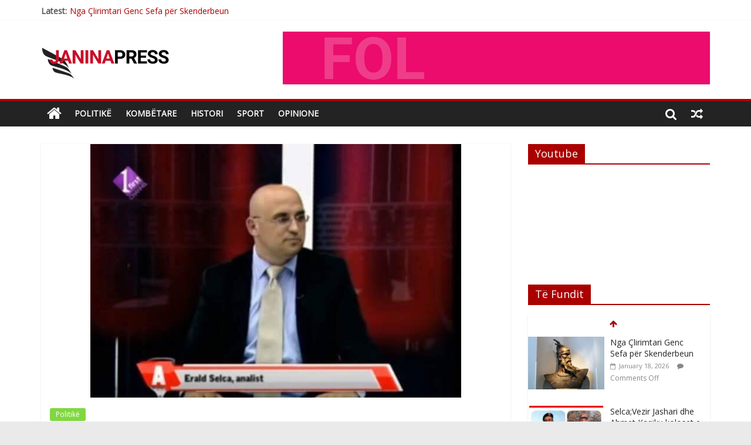

--- FILE ---
content_type: text/html; charset=UTF-8
request_url: https://www.janinapress.com/2019/01/15/selcauck-ja-do-tejkaloje-cdo-sfide-e-padrejtesi/
body_size: 18000
content:
<!DOCTYPE html>
<html lang="en-US">
<head>
	<meta charset="UTF-8" />
	<meta name="viewport" content="width=device-width, initial-scale=1">
	<link rel="profile" href="http://gmpg.org/xfn/11" />
	<link rel="pingback" href="https://www.janinapress.com/xmlrpc.php" />
	<title>Selca;UÇK &#8216;ja do tejkalojë çdo sfidë e padrejtësi &#8211; JaninaPress</title>
<meta name='robots' content='max-image-preview:large' />
<link rel='dns-prefetch' href='//fonts.googleapis.com' />
<link rel="alternate" type="application/rss+xml" title="JaninaPress &raquo; Feed" href="https://www.janinapress.com/feed/" />
<link rel="alternate" type="application/rss+xml" title="JaninaPress &raquo; Comments Feed" href="https://www.janinapress.com/comments/feed/" />
<link rel="alternate" type="application/rss+xml" title="JaninaPress &raquo; Selca;UÇK &#8216;ja do tejkalojë çdo sfidë e padrejtësi Comments Feed" href="https://www.janinapress.com/2019/01/15/selcauck-ja-do-tejkaloje-cdo-sfide-e-padrejtesi/feed/" />
<link rel="alternate" title="oEmbed (JSON)" type="application/json+oembed" href="https://www.janinapress.com/wp-json/oembed/1.0/embed?url=https%3A%2F%2Fwww.janinapress.com%2F2019%2F01%2F15%2Fselcauck-ja-do-tejkaloje-cdo-sfide-e-padrejtesi%2F" />
<link rel="alternate" title="oEmbed (XML)" type="text/xml+oembed" href="https://www.janinapress.com/wp-json/oembed/1.0/embed?url=https%3A%2F%2Fwww.janinapress.com%2F2019%2F01%2F15%2Fselcauck-ja-do-tejkaloje-cdo-sfide-e-padrejtesi%2F&#038;format=xml" />
<style id='wp-img-auto-sizes-contain-inline-css' type='text/css'>
img:is([sizes=auto i],[sizes^="auto," i]){contain-intrinsic-size:3000px 1500px}
/*# sourceURL=wp-img-auto-sizes-contain-inline-css */
</style>
<style id='wp-emoji-styles-inline-css' type='text/css'>

	img.wp-smiley, img.emoji {
		display: inline !important;
		border: none !important;
		box-shadow: none !important;
		height: 1em !important;
		width: 1em !important;
		margin: 0 0.07em !important;
		vertical-align: -0.1em !important;
		background: none !important;
		padding: 0 !important;
	}
/*# sourceURL=wp-emoji-styles-inline-css */
</style>
<style id='wp-block-library-inline-css' type='text/css'>
:root{--wp-block-synced-color:#7a00df;--wp-block-synced-color--rgb:122,0,223;--wp-bound-block-color:var(--wp-block-synced-color);--wp-editor-canvas-background:#ddd;--wp-admin-theme-color:#007cba;--wp-admin-theme-color--rgb:0,124,186;--wp-admin-theme-color-darker-10:#006ba1;--wp-admin-theme-color-darker-10--rgb:0,107,160.5;--wp-admin-theme-color-darker-20:#005a87;--wp-admin-theme-color-darker-20--rgb:0,90,135;--wp-admin-border-width-focus:2px}@media (min-resolution:192dpi){:root{--wp-admin-border-width-focus:1.5px}}.wp-element-button{cursor:pointer}:root .has-very-light-gray-background-color{background-color:#eee}:root .has-very-dark-gray-background-color{background-color:#313131}:root .has-very-light-gray-color{color:#eee}:root .has-very-dark-gray-color{color:#313131}:root .has-vivid-green-cyan-to-vivid-cyan-blue-gradient-background{background:linear-gradient(135deg,#00d084,#0693e3)}:root .has-purple-crush-gradient-background{background:linear-gradient(135deg,#34e2e4,#4721fb 50%,#ab1dfe)}:root .has-hazy-dawn-gradient-background{background:linear-gradient(135deg,#faaca8,#dad0ec)}:root .has-subdued-olive-gradient-background{background:linear-gradient(135deg,#fafae1,#67a671)}:root .has-atomic-cream-gradient-background{background:linear-gradient(135deg,#fdd79a,#004a59)}:root .has-nightshade-gradient-background{background:linear-gradient(135deg,#330968,#31cdcf)}:root .has-midnight-gradient-background{background:linear-gradient(135deg,#020381,#2874fc)}:root{--wp--preset--font-size--normal:16px;--wp--preset--font-size--huge:42px}.has-regular-font-size{font-size:1em}.has-larger-font-size{font-size:2.625em}.has-normal-font-size{font-size:var(--wp--preset--font-size--normal)}.has-huge-font-size{font-size:var(--wp--preset--font-size--huge)}.has-text-align-center{text-align:center}.has-text-align-left{text-align:left}.has-text-align-right{text-align:right}.has-fit-text{white-space:nowrap!important}#end-resizable-editor-section{display:none}.aligncenter{clear:both}.items-justified-left{justify-content:flex-start}.items-justified-center{justify-content:center}.items-justified-right{justify-content:flex-end}.items-justified-space-between{justify-content:space-between}.screen-reader-text{border:0;clip-path:inset(50%);height:1px;margin:-1px;overflow:hidden;padding:0;position:absolute;width:1px;word-wrap:normal!important}.screen-reader-text:focus{background-color:#ddd;clip-path:none;color:#444;display:block;font-size:1em;height:auto;left:5px;line-height:normal;padding:15px 23px 14px;text-decoration:none;top:5px;width:auto;z-index:100000}html :where(.has-border-color){border-style:solid}html :where([style*=border-top-color]){border-top-style:solid}html :where([style*=border-right-color]){border-right-style:solid}html :where([style*=border-bottom-color]){border-bottom-style:solid}html :where([style*=border-left-color]){border-left-style:solid}html :where([style*=border-width]){border-style:solid}html :where([style*=border-top-width]){border-top-style:solid}html :where([style*=border-right-width]){border-right-style:solid}html :where([style*=border-bottom-width]){border-bottom-style:solid}html :where([style*=border-left-width]){border-left-style:solid}html :where(img[class*=wp-image-]){height:auto;max-width:100%}:where(figure){margin:0 0 1em}html :where(.is-position-sticky){--wp-admin--admin-bar--position-offset:var(--wp-admin--admin-bar--height,0px)}@media screen and (max-width:600px){html :where(.is-position-sticky){--wp-admin--admin-bar--position-offset:0px}}

/*# sourceURL=wp-block-library-inline-css */
</style><style id='wp-block-paragraph-inline-css' type='text/css'>
.is-small-text{font-size:.875em}.is-regular-text{font-size:1em}.is-large-text{font-size:2.25em}.is-larger-text{font-size:3em}.has-drop-cap:not(:focus):first-letter{float:left;font-size:8.4em;font-style:normal;font-weight:100;line-height:.68;margin:.05em .1em 0 0;text-transform:uppercase}body.rtl .has-drop-cap:not(:focus):first-letter{float:none;margin-left:.1em}p.has-drop-cap.has-background{overflow:hidden}:root :where(p.has-background){padding:1.25em 2.375em}:where(p.has-text-color:not(.has-link-color)) a{color:inherit}p.has-text-align-left[style*="writing-mode:vertical-lr"],p.has-text-align-right[style*="writing-mode:vertical-rl"]{rotate:180deg}
/*# sourceURL=https://www.janinapress.com/wp-includes/blocks/paragraph/style.min.css */
</style>
<style id='global-styles-inline-css' type='text/css'>
:root{--wp--preset--aspect-ratio--square: 1;--wp--preset--aspect-ratio--4-3: 4/3;--wp--preset--aspect-ratio--3-4: 3/4;--wp--preset--aspect-ratio--3-2: 3/2;--wp--preset--aspect-ratio--2-3: 2/3;--wp--preset--aspect-ratio--16-9: 16/9;--wp--preset--aspect-ratio--9-16: 9/16;--wp--preset--color--black: #000000;--wp--preset--color--cyan-bluish-gray: #abb8c3;--wp--preset--color--white: #ffffff;--wp--preset--color--pale-pink: #f78da7;--wp--preset--color--vivid-red: #cf2e2e;--wp--preset--color--luminous-vivid-orange: #ff6900;--wp--preset--color--luminous-vivid-amber: #fcb900;--wp--preset--color--light-green-cyan: #7bdcb5;--wp--preset--color--vivid-green-cyan: #00d084;--wp--preset--color--pale-cyan-blue: #8ed1fc;--wp--preset--color--vivid-cyan-blue: #0693e3;--wp--preset--color--vivid-purple: #9b51e0;--wp--preset--gradient--vivid-cyan-blue-to-vivid-purple: linear-gradient(135deg,rgb(6,147,227) 0%,rgb(155,81,224) 100%);--wp--preset--gradient--light-green-cyan-to-vivid-green-cyan: linear-gradient(135deg,rgb(122,220,180) 0%,rgb(0,208,130) 100%);--wp--preset--gradient--luminous-vivid-amber-to-luminous-vivid-orange: linear-gradient(135deg,rgb(252,185,0) 0%,rgb(255,105,0) 100%);--wp--preset--gradient--luminous-vivid-orange-to-vivid-red: linear-gradient(135deg,rgb(255,105,0) 0%,rgb(207,46,46) 100%);--wp--preset--gradient--very-light-gray-to-cyan-bluish-gray: linear-gradient(135deg,rgb(238,238,238) 0%,rgb(169,184,195) 100%);--wp--preset--gradient--cool-to-warm-spectrum: linear-gradient(135deg,rgb(74,234,220) 0%,rgb(151,120,209) 20%,rgb(207,42,186) 40%,rgb(238,44,130) 60%,rgb(251,105,98) 80%,rgb(254,248,76) 100%);--wp--preset--gradient--blush-light-purple: linear-gradient(135deg,rgb(255,206,236) 0%,rgb(152,150,240) 100%);--wp--preset--gradient--blush-bordeaux: linear-gradient(135deg,rgb(254,205,165) 0%,rgb(254,45,45) 50%,rgb(107,0,62) 100%);--wp--preset--gradient--luminous-dusk: linear-gradient(135deg,rgb(255,203,112) 0%,rgb(199,81,192) 50%,rgb(65,88,208) 100%);--wp--preset--gradient--pale-ocean: linear-gradient(135deg,rgb(255,245,203) 0%,rgb(182,227,212) 50%,rgb(51,167,181) 100%);--wp--preset--gradient--electric-grass: linear-gradient(135deg,rgb(202,248,128) 0%,rgb(113,206,126) 100%);--wp--preset--gradient--midnight: linear-gradient(135deg,rgb(2,3,129) 0%,rgb(40,116,252) 100%);--wp--preset--font-size--small: 13px;--wp--preset--font-size--medium: 20px;--wp--preset--font-size--large: 36px;--wp--preset--font-size--x-large: 42px;--wp--preset--spacing--20: 0.44rem;--wp--preset--spacing--30: 0.67rem;--wp--preset--spacing--40: 1rem;--wp--preset--spacing--50: 1.5rem;--wp--preset--spacing--60: 2.25rem;--wp--preset--spacing--70: 3.38rem;--wp--preset--spacing--80: 5.06rem;--wp--preset--shadow--natural: 6px 6px 9px rgba(0, 0, 0, 0.2);--wp--preset--shadow--deep: 12px 12px 50px rgba(0, 0, 0, 0.4);--wp--preset--shadow--sharp: 6px 6px 0px rgba(0, 0, 0, 0.2);--wp--preset--shadow--outlined: 6px 6px 0px -3px rgb(255, 255, 255), 6px 6px rgb(0, 0, 0);--wp--preset--shadow--crisp: 6px 6px 0px rgb(0, 0, 0);}:where(.is-layout-flex){gap: 0.5em;}:where(.is-layout-grid){gap: 0.5em;}body .is-layout-flex{display: flex;}.is-layout-flex{flex-wrap: wrap;align-items: center;}.is-layout-flex > :is(*, div){margin: 0;}body .is-layout-grid{display: grid;}.is-layout-grid > :is(*, div){margin: 0;}:where(.wp-block-columns.is-layout-flex){gap: 2em;}:where(.wp-block-columns.is-layout-grid){gap: 2em;}:where(.wp-block-post-template.is-layout-flex){gap: 1.25em;}:where(.wp-block-post-template.is-layout-grid){gap: 1.25em;}.has-black-color{color: var(--wp--preset--color--black) !important;}.has-cyan-bluish-gray-color{color: var(--wp--preset--color--cyan-bluish-gray) !important;}.has-white-color{color: var(--wp--preset--color--white) !important;}.has-pale-pink-color{color: var(--wp--preset--color--pale-pink) !important;}.has-vivid-red-color{color: var(--wp--preset--color--vivid-red) !important;}.has-luminous-vivid-orange-color{color: var(--wp--preset--color--luminous-vivid-orange) !important;}.has-luminous-vivid-amber-color{color: var(--wp--preset--color--luminous-vivid-amber) !important;}.has-light-green-cyan-color{color: var(--wp--preset--color--light-green-cyan) !important;}.has-vivid-green-cyan-color{color: var(--wp--preset--color--vivid-green-cyan) !important;}.has-pale-cyan-blue-color{color: var(--wp--preset--color--pale-cyan-blue) !important;}.has-vivid-cyan-blue-color{color: var(--wp--preset--color--vivid-cyan-blue) !important;}.has-vivid-purple-color{color: var(--wp--preset--color--vivid-purple) !important;}.has-black-background-color{background-color: var(--wp--preset--color--black) !important;}.has-cyan-bluish-gray-background-color{background-color: var(--wp--preset--color--cyan-bluish-gray) !important;}.has-white-background-color{background-color: var(--wp--preset--color--white) !important;}.has-pale-pink-background-color{background-color: var(--wp--preset--color--pale-pink) !important;}.has-vivid-red-background-color{background-color: var(--wp--preset--color--vivid-red) !important;}.has-luminous-vivid-orange-background-color{background-color: var(--wp--preset--color--luminous-vivid-orange) !important;}.has-luminous-vivid-amber-background-color{background-color: var(--wp--preset--color--luminous-vivid-amber) !important;}.has-light-green-cyan-background-color{background-color: var(--wp--preset--color--light-green-cyan) !important;}.has-vivid-green-cyan-background-color{background-color: var(--wp--preset--color--vivid-green-cyan) !important;}.has-pale-cyan-blue-background-color{background-color: var(--wp--preset--color--pale-cyan-blue) !important;}.has-vivid-cyan-blue-background-color{background-color: var(--wp--preset--color--vivid-cyan-blue) !important;}.has-vivid-purple-background-color{background-color: var(--wp--preset--color--vivid-purple) !important;}.has-black-border-color{border-color: var(--wp--preset--color--black) !important;}.has-cyan-bluish-gray-border-color{border-color: var(--wp--preset--color--cyan-bluish-gray) !important;}.has-white-border-color{border-color: var(--wp--preset--color--white) !important;}.has-pale-pink-border-color{border-color: var(--wp--preset--color--pale-pink) !important;}.has-vivid-red-border-color{border-color: var(--wp--preset--color--vivid-red) !important;}.has-luminous-vivid-orange-border-color{border-color: var(--wp--preset--color--luminous-vivid-orange) !important;}.has-luminous-vivid-amber-border-color{border-color: var(--wp--preset--color--luminous-vivid-amber) !important;}.has-light-green-cyan-border-color{border-color: var(--wp--preset--color--light-green-cyan) !important;}.has-vivid-green-cyan-border-color{border-color: var(--wp--preset--color--vivid-green-cyan) !important;}.has-pale-cyan-blue-border-color{border-color: var(--wp--preset--color--pale-cyan-blue) !important;}.has-vivid-cyan-blue-border-color{border-color: var(--wp--preset--color--vivid-cyan-blue) !important;}.has-vivid-purple-border-color{border-color: var(--wp--preset--color--vivid-purple) !important;}.has-vivid-cyan-blue-to-vivid-purple-gradient-background{background: var(--wp--preset--gradient--vivid-cyan-blue-to-vivid-purple) !important;}.has-light-green-cyan-to-vivid-green-cyan-gradient-background{background: var(--wp--preset--gradient--light-green-cyan-to-vivid-green-cyan) !important;}.has-luminous-vivid-amber-to-luminous-vivid-orange-gradient-background{background: var(--wp--preset--gradient--luminous-vivid-amber-to-luminous-vivid-orange) !important;}.has-luminous-vivid-orange-to-vivid-red-gradient-background{background: var(--wp--preset--gradient--luminous-vivid-orange-to-vivid-red) !important;}.has-very-light-gray-to-cyan-bluish-gray-gradient-background{background: var(--wp--preset--gradient--very-light-gray-to-cyan-bluish-gray) !important;}.has-cool-to-warm-spectrum-gradient-background{background: var(--wp--preset--gradient--cool-to-warm-spectrum) !important;}.has-blush-light-purple-gradient-background{background: var(--wp--preset--gradient--blush-light-purple) !important;}.has-blush-bordeaux-gradient-background{background: var(--wp--preset--gradient--blush-bordeaux) !important;}.has-luminous-dusk-gradient-background{background: var(--wp--preset--gradient--luminous-dusk) !important;}.has-pale-ocean-gradient-background{background: var(--wp--preset--gradient--pale-ocean) !important;}.has-electric-grass-gradient-background{background: var(--wp--preset--gradient--electric-grass) !important;}.has-midnight-gradient-background{background: var(--wp--preset--gradient--midnight) !important;}.has-small-font-size{font-size: var(--wp--preset--font-size--small) !important;}.has-medium-font-size{font-size: var(--wp--preset--font-size--medium) !important;}.has-large-font-size{font-size: var(--wp--preset--font-size--large) !important;}.has-x-large-font-size{font-size: var(--wp--preset--font-size--x-large) !important;}
/*# sourceURL=global-styles-inline-css */
</style>

<style id='classic-theme-styles-inline-css' type='text/css'>
/*! This file is auto-generated */
.wp-block-button__link{color:#fff;background-color:#32373c;border-radius:9999px;box-shadow:none;text-decoration:none;padding:calc(.667em + 2px) calc(1.333em + 2px);font-size:1.125em}.wp-block-file__button{background:#32373c;color:#fff;text-decoration:none}
/*# sourceURL=/wp-includes/css/classic-themes.min.css */
</style>
<link rel='stylesheet' id='dashicons-css' href='https://www.janinapress.com/wp-includes/css/dashicons.min.css?ver=6.9' type='text/css' media='all' />
<link rel='stylesheet' id='everest-forms-general-css' href='https://www.janinapress.com/wp-content/plugins/everest-forms/assets/css/everest-forms.css?ver=3.4.1' type='text/css' media='all' />
<link rel='stylesheet' id='jquery-intl-tel-input-css' href='https://www.janinapress.com/wp-content/plugins/everest-forms/assets/css/intlTelInput.css?ver=3.4.1' type='text/css' media='all' />
<link rel='stylesheet' id='colormag_style-css' href='https://www.janinapress.com/wp-content/themes/colormag-pro/style.css?ver=6.9' type='text/css' media='all' />
<link rel='stylesheet' id='colormag_googlefonts-css' href='//fonts.googleapis.com/css?family=Open+Sans&#038;ver=6.9' type='text/css' media='all' />
<link rel='stylesheet' id='colormag-featured-image-popup-css-css' href='https://www.janinapress.com/wp-content/themes/colormag-pro/js/magnific-popup/magnific-popup.min.css?ver=20150310' type='text/css' media='all' />
<link rel='stylesheet' id='colormag-fontawesome-css' href='https://www.janinapress.com/wp-content/themes/colormag-pro/fontawesome/css/font-awesome.min.css?ver=4.7.0' type='text/css' media='all' />
<script type="text/javascript" src="https://www.janinapress.com/wp-includes/js/jquery/jquery.min.js?ver=3.7.1" id="jquery-core-js"></script>
<script type="text/javascript" src="https://www.janinapress.com/wp-includes/js/jquery/jquery-migrate.min.js?ver=3.4.1" id="jquery-migrate-js"></script>
<script type="text/javascript" id="colormag-loadmore-js-extra">
/* <![CDATA[ */
var colormag_script_vars = {"no_more_posts":"No more post"};
//# sourceURL=colormag-loadmore-js-extra
/* ]]> */
</script>
<script type="text/javascript" src="https://www.janinapress.com/wp-content/themes/colormag-pro/js/loadmore.min.js?ver=6.9" id="colormag-loadmore-js"></script>
<link rel="https://api.w.org/" href="https://www.janinapress.com/wp-json/" /><link rel="alternate" title="JSON" type="application/json" href="https://www.janinapress.com/wp-json/wp/v2/posts/736" /><link rel="EditURI" type="application/rsd+xml" title="RSD" href="https://www.janinapress.com/xmlrpc.php?rsd" />
<meta name="generator" content="WordPress 6.9" />
<meta name="generator" content="Everest Forms 3.4.1" />
<link rel="canonical" href="https://www.janinapress.com/2019/01/15/selcauck-ja-do-tejkaloje-cdo-sfide-e-padrejtesi/" />
<link rel='shortlink' href='https://www.janinapress.com/?p=736' />
<link rel="icon" href="https://www.janinapress.com/wp-content/uploads/2018/11/cropped-cropped-janica_favicon-32x32.png" sizes="32x32" />
<link rel="icon" href="https://www.janinapress.com/wp-content/uploads/2018/11/cropped-cropped-janica_favicon-192x192.png" sizes="192x192" />
<link rel="apple-touch-icon" href="https://www.janinapress.com/wp-content/uploads/2018/11/cropped-cropped-janica_favicon-180x180.png" />
<meta name="msapplication-TileImage" content="https://www.janinapress.com/wp-content/uploads/2018/11/cropped-cropped-janica_favicon-270x270.png" />
<!-- JaninaPress Internal Styles -->		<style type="text/css"> .colormag-button,blockquote,button,input[type=reset],input[type=button],
		input[type=submit]{background-color:#aa0000}
		a,#masthead .main-small-navigation li:hover > .sub-toggle i,
		#masthead .main-small-navigation li.current-page-ancestor > .sub-toggle i,
		#masthead .main-small-navigation li.current-menu-ancestor > .sub-toggle i,
		#masthead .main-small-navigation li.current-page-item > .sub-toggle i,
		#masthead .main-small-navigation li.current-menu-item > .sub-toggle i,
		#masthead.colormag-header-classic #site-navigation .fa.search-top:hover,
		#masthead.colormag-header-classic #site-navigation.main-small-navigation .random-post a:hover .fa-random,
		#masthead.colormag-header-classic #site-navigation.main-navigation .random-post a:hover .fa-random,
		#masthead.colormag-header-classic .breaking-news .newsticker a:hover{color:#aa0000}
		#site-navigation{border-top:4px solid #aa0000}
		.home-icon.front_page_on,.main-navigation a:hover,.main-navigation ul li ul li a:hover,
		.main-navigation ul li ul li:hover>a,
		.main-navigation ul li.current-menu-ancestor>a,
		.main-navigation ul li.current-menu-item ul li a:hover,
		.main-navigation ul li.current-menu-item>a,
		.main-navigation ul li.current_page_ancestor>a,.main-navigation ul li.current_page_item>a,
		.main-navigation ul li:hover>a,.main-small-navigation li a:hover,.site-header .menu-toggle:hover,
		#masthead.colormag-header-classic .main-navigation ul ul.sub-menu li:hover > a,
		#masthead.colormag-header-classic .main-navigation ul ul.sub-menu li.current-menu-ancestor > a,
		#masthead.colormag-header-classic .main-navigation ul ul.sub-menu li.current-menu-item > a,
		#masthead.colormag-header-clean #site-navigation .menu-toggle:hover,
		#masthead.colormag-header-clean #site-navigation.main-small-navigation .menu-toggle,
		#masthead.colormag-header-classic #site-navigation.main-small-navigation .menu-toggle,
		#masthead .main-small-navigation li:hover > a, #masthead .main-small-navigation li.current-page-ancestor > a,
		#masthead .main-small-navigation li.current-menu-ancestor > a, #masthead .main-small-navigation li.current-page-item > a,
		#masthead .main-small-navigation li.current-menu-item > a,
		#masthead.colormag-header-classic #site-navigation .menu-toggle:hover,
		.main-navigation ul li.focus > a,
        #masthead.colormag-header-classic .main-navigation ul ul.sub-menu li.focus > a { background-color:#aa0000}
		#masthead.colormag-header-classic .main-navigation ul ul.sub-menu li:hover,
		#masthead.colormag-header-classic .main-navigation ul ul.sub-menu li.current-menu-ancestor,
		#masthead.colormag-header-classic .main-navigation ul ul.sub-menu li.current-menu-item,
		#masthead.colormag-header-classic #site-navigation .menu-toggle:hover,
		#masthead.colormag-header-classic #site-navigation.main-small-navigation .menu-toggle,

		#masthead.colormag-header-classic .main-navigation ul > li:hover > a,
        #masthead.colormag-header-classic .main-navigation ul > li.current-menu-item > a,
        #masthead.colormag-header-classic .main-navigation ul > li.current-menu-ancestor > a,
        #masthead.colormag-header-classic .main-navigation ul li.focus > a { border-color:#aa0000}
		.main-small-navigation .current-menu-item>a,.main-small-navigation .current_page_item>a,
		#masthead.colormag-header-clean .main-small-navigation li:hover > a,
		#masthead.colormag-header-clean .main-small-navigation li.current-page-ancestor > a,
		#masthead.colormag-header-clean .main-small-navigation li.current-menu-ancestor > a,
		#masthead.colormag-header-clean .main-small-navigation li.current-page-item > a,
		#masthead.colormag-header-clean .main-small-navigation li.current-menu-item > a { background:#aa0000}
		#main .breaking-news-latest,.fa.search-top:hover{background-color:#aa0000}
		.byline a:hover,.comments a:hover,.edit-link a:hover,.posted-on a:hover,
		.social-links i.fa:hover,.tag-links a:hover,
		#masthead.colormag-header-clean .social-links li:hover i.fa,
		#masthead.colormag-header-classic .social-links li:hover i.fa,
		#masthead.colormag-header-clean .breaking-news .newsticker a:hover{color:#aa0000}
		.widget_featured_posts .article-content .above-entry-meta .cat-links a,
		.widget_call_to_action .btn--primary,.colormag-footer--classic .footer-widgets-area .widget-title span::before,
		.colormag-footer--classic-bordered .footer-widgets-area .widget-title span::before{background-color:#aa0000}
		.widget_featured_posts .article-content .entry-title a:hover{color:#aa0000}
		.widget_featured_posts .widget-title{border-bottom:2px solid #aa0000}
		.widget_featured_posts .widget-title span,
		.widget_featured_slider .slide-content .above-entry-meta .cat-links a{background-color:#aa0000}
		.widget_featured_slider .slide-content .below-entry-meta .byline a:hover,
		.widget_featured_slider .slide-content .below-entry-meta .comments a:hover,
		.widget_featured_slider .slide-content .below-entry-meta .posted-on a:hover,
		.widget_featured_slider .slide-content .entry-title a:hover{color:#aa0000}
		.widget_highlighted_posts .article-content .above-entry-meta .cat-links a{background-color:#aa0000}
		.widget_block_picture_news.widget_featured_posts .article-content .entry-title a:hover,
		.widget_highlighted_posts .article-content .below-entry-meta .byline a:hover,
		.widget_highlighted_posts .article-content .below-entry-meta .comments a:hover,
		.widget_highlighted_posts .article-content .below-entry-meta .posted-on a:hover,
		.widget_highlighted_posts .article-content .entry-title a:hover{color:#aa0000}
		.category-slide-next,.category-slide-prev,.slide-next,
		.slide-prev,.tabbed-widget ul li{background-color:#aa0000}
		i.fa-arrow-up, i.fa-arrow-down{color:#aa0000}
		#secondary .widget-title{border-bottom:2px solid #aa0000}
		#content .wp-pagenavi .current,#content .wp-pagenavi a:hover,
		#secondary .widget-title span{background-color:#aa0000}
		#site-title a{color:#aa0000}
		.page-header .page-title{border-bottom:2px solid #aa0000}
		#content .post .article-content .above-entry-meta .cat-links a,
		.page-header .page-title span{background-color:#aa0000}
		#content .post .article-content .entry-title a:hover,.entry-meta .byline i,
		.entry-meta .cat-links i,.entry-meta a,.post .entry-title a:hover,.search .entry-title a:hover{color:#aa0000}
		.entry-meta .post-format i{background-color:#aa0000}
		.entry-meta .comments-link a:hover,.entry-meta .edit-link a:hover,.entry-meta .posted-on a:hover,
		.entry-meta .tag-links a:hover,.single #content .tags a:hover{color:#aa0000}
		.format-link .entry-content a,.more-link{background-color:#aa0000}
		.count,.next a:hover,.previous a:hover,.related-posts-main-title .fa,
		.single-related-posts .article-content .entry-title a:hover{color:#aa0000}
		.pagination a span:hover{color:#aa0000;border-color:#aa0000}
		.pagination span{background-color:#aa0000}
		#content .comments-area a.comment-edit-link:hover,#content .comments-area a.comment-permalink:hover,
		#content .comments-area article header cite a:hover,.comments-area .comment-author-link a:hover{color:#aa0000}
		.comments-area .comment-author-link span{background-color:#aa0000}
		.comment .comment-reply-link:hover,.nav-next a,.nav-previous a{color:#aa0000}
		.footer-widgets-area .widget-title{border-bottom:2px solid #aa0000}
		.footer-widgets-area .widget-title span{background-color:#aa0000}
		#colophon .footer-menu ul li a:hover,.footer-widgets-area a:hover,a#scroll-up i{color:#aa0000}
		.advertisement_above_footer .widget-title{border-bottom:2px solid #aa0000}
		.advertisement_above_footer .widget-title span{background-color:#aa0000}
		.sub-toggle{background:#aa0000}
		.main-small-navigation li.current-menu-item > .sub-toggle i {color:#aa0000}
		.error{background:#aa0000}
		.num-404{color:#aa0000}
		#primary .widget-title{border-bottom: 2px solid #aa0000}
		#primary .widget-title span{background-color:#aa0000}
		.related-posts-wrapper-flyout .entry-title a:hover{color:#aa0000}
		.related-posts-wrapper.style-three .article-content .entry-title a:hover:before{background:#aa0000}
		.human-diff-time .human-diff-time-display:hover{color:#aa0000} #colophon .tg-upper-footer-widgets .widget { background-color: #2c2e34; }#colophon { background-position: center center; }#colophon { background-size: auto; }#colophon { background-attachment: scroll; }#colophon { background-repeat: repeat; }</style>
		</head>

<body class="wp-singular post-template-default single single-post postid-736 single-format-standard wp-custom-logo wp-theme-colormag-pro everest-forms-no-js  wide">




<div id="page" class="hfeed site">

	
	
	<header id="masthead" class="site-header clearfix ">
		<div id="header-text-nav-container" class="clearfix">

			
							<div class="news-bar">
				<div class="inner-wrap clearfix">
					
							<div class="breaking-news">
			<strong class="breaking-news-latest">
				Latest:			</strong>
			<ul class="newsticker">
									<li>
						<a href="https://www.janinapress.com/2026/01/18/nga-clirimtari-genc-sefa-per-skenderbeun/" title="Nga Çlirimtari Genc Sefa për Skenderbeun">Nga Çlirimtari Genc Sefa për Skenderbeun</a>
					</li>
									<li>
						<a href="https://www.janinapress.com/2026/01/18/selcavezir-jashari-dhe-ahmet-kaqiku-koloset-e-uck-se/" title="Selca;Vezir Jashari dhe Ahmet Kaqiku koloset e UÇK -së">Selca;Vezir Jashari dhe Ahmet Kaqiku koloset e UÇK -së</a>
					</li>
									<li>
						<a href="https://www.janinapress.com/2026/01/18/nga-e-mirenjohura-kumrie-shala-2/" title="Nga e mirënjohura Kumrie Shala">Nga e mirënjohura Kumrie Shala</a>
					</li>
									<li>
						<a href="https://www.janinapress.com/2026/01/17/clirimtari-nik-hiseni-kujton-te-madhin-gjergj-kastriotin/" title="Çlirimtari Nik Hiseni kujton të madhin Gjergj Kastriotin">Çlirimtari Nik Hiseni kujton të madhin Gjergj Kastriotin</a>
					</li>
									<li>
						<a href="https://www.janinapress.com/2026/01/17/kryetari-palush-nue-kujton-te-madhin-skenderbe/" title="Kryetari Palush Nue kujton të madhin Skënderbe">Kryetari Palush Nue kujton të madhin Skënderbe</a>
					</li>
							</ul>
		</div>
		
									</div>
			</div>
		
				
				
		<div class="inner-wrap">

			<div id="header-text-nav-wrap" class="clearfix">
				<div id="header-left-section">
											<div id="header-logo-image">
							<a href="https://www.janinapress.com/" class="custom-logo-link" rel="home"><img width="220" height="90" src="https://www.janinapress.com/wp-content/uploads/2018/11/janinapress_logo.png" class="custom-logo" alt="JaninaPress" decoding="async" /></a>						</div><!-- #header-logo-image -->
											<div id="header-text" class="screen-reader-text">
													<h3 id="site-title">
								<a href="https://www.janinapress.com/" title="JaninaPress" rel="home">JaninaPress</a>
							</h3>
						
												<p id="site-description">Lajmi vjen ndryshe nga ne</p>
						<!-- #site-description -->
					</div><!-- #header-text -->
				</div><!-- #header-left-section -->
				<div id="header-right-section">
											<div id="header-right-sidebar" class="clearfix">
							<aside id="colormag_728x90_advertisement_widget-1" class="widget widget_728x90_advertisement clearfix">
		<div class="advertisement_728x90">
						<div class="advertisement-content"><a href="http://www.kosovotelecom.com" class="single_ad_728x90" target="_blank" rel="nofollow">
												<img src="http://www.janinapress.com/wp-content/uploads/2018/11/Telegrafi_728_90.gif" width="728" height="90" alt="">
									</a></div>		</div>
		</aside>						</div>
										</div><!-- #header-right-section -->

			</div><!-- #header-text-nav-wrap -->

		</div><!-- .inner-wrap -->

		
				
				
					<nav id="site-navigation" class="main-navigation clearfix">
				<div class="inner-wrap clearfix">
											<div class="home-icon">
							<a href="https://www.janinapress.com/" title="JaninaPress"><i class="fa fa-home"></i></a>
						</div>
											<p class="menu-toggle"></p>
					<div class="menu-primary-container"><ul id="menu-primary" class="menu"><li id="menu-item-592" class="menu-item menu-item-type-taxonomy menu-item-object-category current-post-ancestor current-menu-parent current-post-parent menu-item-592 menu-item-category-18"><a href="https://www.janinapress.com/category/politike/">Politikë</a></li>
<li id="menu-item-626" class="menu-item menu-item-type-taxonomy menu-item-object-category menu-item-626 menu-item-category-71"><a href="https://www.janinapress.com/category/kombetare/">Kombëtare</a></li>
<li id="menu-item-539" class="menu-item menu-item-type-taxonomy menu-item-object-category menu-item-539 menu-item-category-11"><a href="https://www.janinapress.com/category/histori/">Histori</a></li>
<li id="menu-item-430" class="menu-item menu-item-type-taxonomy menu-item-object-category menu-item-430 menu-item-category-21"><a href="https://www.janinapress.com/category/sport/">SPORT</a></li>
<li id="menu-item-577" class="menu-item menu-item-type-taxonomy menu-item-object-category current-post-ancestor current-menu-parent current-post-parent menu-item-577 menu-item-category-18"><a href="https://www.janinapress.com/category/politike/">OPINIONE</a></li>
</ul></div>											
		<div class="random-post">
							<a href="https://www.janinapress.com/2022/01/15/kryetari-i-frontit-popullor-shoku-agim-xhigoli-kujton-masakren-e-recakut/" title="View a random post"><i class="fa fa-random"></i></a>
					</div>

																		<i class="fa fa-search search-top"></i>
						<div class="search-form-top">
							<form action="https://www.janinapress.com/" class="search-form searchform clearfix" method="get">
	<div class="search-wrap">
		<input type="text" placeholder="Search" class="s field" name="s">
		<button class="search-icon" type="submit"></button>
	</div>
</form><!-- .searchform -->
						</div>
									</div>
			</nav>
		
		
			
		</div><!-- #header-text-nav-container -->

		
	</header>

		
	<div id="main" class="clearfix">
		
		
		<div class="inner-wrap clearfix">
			

<div id="primary">
	<div id="content" class="clearfix">

		
			
<article id="post-736" class="post-736 post type-post status-publish format-standard has-post-thumbnail hentry category-politike">
	
	
	
	
					<div class="featured-image">
									<a href="https://www.janinapress.com/wp-content/uploads/2019/01/IMG_1681.jpg" class="image-popup"><img width="632" height="433" src="https://www.janinapress.com/wp-content/uploads/2019/01/IMG_1681.jpg" class="attachment-colormag-featured-image size-colormag-featured-image wp-post-image" alt="" decoding="async" fetchpriority="high" srcset="https://www.janinapress.com/wp-content/uploads/2019/01/IMG_1681.jpg 632w, https://www.janinapress.com/wp-content/uploads/2019/01/IMG_1681-300x206.jpg 300w, https://www.janinapress.com/wp-content/uploads/2019/01/IMG_1681-130x90.jpg 130w" sizes="(max-width: 632px) 100vw, 632px" /></a>
											</div>

					
	
	<div class="article-content clearfix">

		
		<div class="above-entry-meta"><span class="cat-links"><a href="https://www.janinapress.com/category/politike/" style="background:#81d742" rel="category tag">Politikë</a>&nbsp;</span></div>
			<header class="entry-header">
				<h1 class="entry-title">
					Selca;UÇK &#8216;ja do tejkalojë çdo sfidë e padrejtësi				</h1>
			</header>

			<div class="below-entry-meta ">
			<span class="posted-on"><a href="https://www.janinapress.com/2019/01/15/selcauck-ja-do-tejkaloje-cdo-sfide-e-padrejtesi/" title="10:18 pm" rel="bookmark"><i class="fa fa-calendar-o"></i> <time class="entry-date published" datetime="2019-01-15T22:18:22+00:00">January 15, 2019</time></a></span>
			<span class="byline"><span class="author vcard" itemprop="name"><i class="fa fa-user"></i><a class="url fn n" href="https://www.janinapress.com/author/janina_eraldi/" title="Erald Selca">Erald Selca</a></span></span>

			<span class="post-views"><i class="fa fa-eye"></i><span class="total-views">1344 Views</span></span>
						<span class="comments"><a href="https://www.janinapress.com/2019/01/15/selcauck-ja-do-tejkaloje-cdo-sfide-e-padrejtesi/#respond"><i class="fa fa-comment"></i> 0 Comments</a></span>
			</div>
		<div class="entry-content clearfix">
			<p>Erald Selca ish luftëtar i njohur i UÇK &#8216;së dhe veprimtar i çështjes kombëtare në një prononcim ,për portalin JaninaPress thekson se bartësitë e luftës çlirimtare dhe çdo luftëtar do dalin faqëbardhë nga këto padrejtësi të speciales !</p>
		</div>

			</div>

	</article>

		
	</div><!-- #content -->

	

			<ul class="default-wp-page clearfix">
				<li class="previous"><a href="https://www.janinapress.com/2019/01/15/pamje-mahnitese-nga-gjirokastra/" rel="prev"><span class="meta-nav">&larr;</span> Pamje mahnitëse nga Gjirokastra</a></li>
				<li class="next"><a href="https://www.janinapress.com/2019/01/15/fjala-e-kryeministrit-r-haradinaj/" rel="next">Fjala e Kryeministrit R.Haradinaj <span class="meta-nav">&rarr;</span></a></li>
			</ul>
				
		
		<div class="share-buttons">
	<span class="share">Share This Post:</span>
	<div id="twitter" data-url="https://www.janinapress.com/2019/01/15/selcauck-ja-do-tejkaloje-cdo-sfide-e-padrejtesi/" data-text="Selca;UÇK &#8216;ja do tejkalojë çdo sfidë e padrejtësi" data-title="Tweet This"></div>
	<div id="facebook" data-url="https://www.janinapress.com/2019/01/15/selcauck-ja-do-tejkaloje-cdo-sfide-e-padrejtesi/" data-text="Selca;UÇK &#8216;ja do tejkalojë çdo sfidë e padrejtësi" data-title="Like This"></div>
	<div id="googleplus" data-url="https://www.janinapress.com/2019/01/15/selcauck-ja-do-tejkaloje-cdo-sfide-e-padrejtesi/" data-text="Selca;UÇK &#8216;ja do tejkalojë çdo sfidë e padrejtësi" data-title="+1 This"></div>
	<div id="pinterest" data-url="https://www.janinapress.com/2019/01/15/selcauck-ja-do-tejkaloje-cdo-sfide-e-padrejtesi/" data-text="Selca;UÇK &#8216;ja do tejkalojë çdo sfidë e padrejtësi" data-title="Pin It"></div>
</div><!--/.sharrre-container-->

<script type="text/javascript">
	// Share
	jQuery( document ).ready( function () {
		jQuery( '#twitter' ).sharrre( {
			share          : {
				twitter : true
			},
			template       : '<a class="box" href="#"><div class="count" href="#">{total}</div><div class="share"><i class="fa fa-twitter"></i></div></a>',
			enableHover    : false,
			enableTracking : true,
			click          : function ( api, options ) {
				api.simulateClick();
				api.openPopup( 'twitter' );
			}
		} );
		jQuery( '#facebook' ).sharrre( {
			share          : {
				facebook : true
			},
			template       : '<a class="box" href="#"><div class="count" href="#">{total}</div><div class="share"><i class="fa fa-facebook-square"></i></div></a>',
			enableHover    : false,
			enableTracking : true,
			click          : function ( api, options ) {
				api.simulateClick();
				api.openPopup( 'facebook' );
			}
		} );
		jQuery( '#googleplus' ).sharrre( {
			share          : {
				googlePlus : true
			},
			template       : '<a class="box" href="#"><div class="count" href="#">{total}</div><div class="share"><i class="fa fa-google-plus-square"></i></div></a>',
			enableHover    : false,
			enableTracking : true,
			urlCurl        : 'https://www.janinapress.com/wp-content/themes/colormag-pro/js/sharrre/sharrre.php',
			click          : function ( api, options ) {
				api.simulateClick();
				api.openPopup( 'googlePlus' );
			}
		} );
		jQuery( '#pinterest' ).sharrre( {
			share          : {
				pinterest : true
			},
			template       : '<a class="box" href="#" rel="nofollow"><div class="count" href="#">{total}</div><div class="share"><i class="fa fa-pinterest"></i></div></a>',
			enableHover    : false,
			enableTracking : true,
			buttons        : {
				pinterest : {
					description : 'Selca;UÇK &#8216;ja do tejkalojë çdo sfidë e padrejtësi',
					media       : 'https://www.janinapress.com/wp-content/uploads/2019/01/IMG_1681.jpg'				}
			},
			click          : function ( api, options ) {
				api.simulateClick();
				api.openPopup( 'pinterest' );
			}
		} );
	} );
</script>

		

	
	<div class="related-posts-wrapper style-one">

		<h4 class="related-posts-main-title">
			<i class="fa fa-thumbs-up"></i><span>Artikuj që mund t\'iu interesojnë</span>
		</h4>

		<div class="related-posts clearfix ">

							<div class="single-related-posts">

											<div class="related-posts-thumbnail">
							<a href="https://www.janinapress.com/2021/12/30/lideri-i-enveristeve-agim-xhigoli-uron-diten-e-veteraneve-te-uck-se/" title="Lideri i Enveristëve Agim Xhigoli uron ditën e Veteranëve të UÇK-së">
								<img width="390" height="205" src="https://www.janinapress.com/wp-content/uploads/2021/12/inbound6669125261709977426-390x205.jpg" class="attachment-colormag-featured-post-medium size-colormag-featured-post-medium wp-post-image" alt="" decoding="async" loading="lazy" />							</a>
						</div>
					
					<div class="article-content">

						<h3 class="entry-title">
							<a href="https://www.janinapress.com/2021/12/30/lideri-i-enveristeve-agim-xhigoli-uron-diten-e-veteraneve-te-uck-se/" rel="bookmark" title="Lideri i Enveristëve Agim Xhigoli uron ditën e Veteranëve të UÇK-së">Lideri i Enveristëve Agim Xhigoli uron ditën e Veteranëve të UÇK-së</a>
						</h3><!--/.post-title-->

						
													<div class="below-entry-meta ">
								<span class="posted-on"><a href="https://www.janinapress.com/2021/12/30/lideri-i-enveristeve-agim-xhigoli-uron-diten-e-veteraneve-te-uck-se/" title="4:50 pm" rel="bookmark"><i class="fa fa-calendar-o"></i> <time class="entry-date published" datetime="2021-12-30T16:50:37+00:00">December 30, 2021</time></a></span>
								<span class="byline"><span class="author vcard"><i class="fa fa-user"></i><a class="url fn n" href="https://www.janinapress.com/author/janinapress_zvnbv4/" title="Janina Press">Janina Press</a></span></span>

								<span class="comments"><i class="fa fa-comment"></i><a href="https://www.janinapress.com/2021/12/30/lideri-i-enveristeve-agim-xhigoli-uron-diten-e-veteraneve-te-uck-se/#respond">0</a></span>
							</div>
						
											</div>

				</div><!--/.related-->
							<div class="single-related-posts">

											<div class="related-posts-thumbnail">
							<a href="https://www.janinapress.com/2024/07/06/foto-nga-tirana-dikur/" title="Foto nga Tirana dikur !">
								<img width="390" height="205" src="https://www.janinapress.com/wp-content/uploads/2024/07/inbound5931342699136002703-390x205.jpg" class="attachment-colormag-featured-post-medium size-colormag-featured-post-medium wp-post-image" alt="" decoding="async" loading="lazy" />							</a>
						</div>
					
					<div class="article-content">

						<h3 class="entry-title">
							<a href="https://www.janinapress.com/2024/07/06/foto-nga-tirana-dikur/" rel="bookmark" title="Foto nga Tirana dikur !">Foto nga Tirana dikur !</a>
						</h3><!--/.post-title-->

						
													<div class="below-entry-meta ">
								<span class="posted-on"><a href="https://www.janinapress.com/2024/07/06/foto-nga-tirana-dikur/" title="1:40 pm" rel="bookmark"><i class="fa fa-calendar-o"></i> <time class="entry-date published" datetime="2024-07-06T13:40:48+00:00">July 6, 2024</time></a></span>
								<span class="byline"><span class="author vcard"><i class="fa fa-user"></i><a class="url fn n" href="https://www.janinapress.com/author/janinapress_zvnbv4/" title="Janina Press">Janina Press</a></span></span>

								<span class="comments"><i class="fa fa-comment"></i><span>Comments Off<span class="screen-reader-text"> on Foto nga Tirana dikur !</span></span></span>
							</div>
						
											</div>

				</div><!--/.related-->
							<div class="single-related-posts">

											<div class="related-posts-thumbnail">
							<a href="https://www.janinapress.com/2025/01/26/takimi-i-enverit-me-dervish-shaqen/" title="Takimi i Enverit me Dërvish Shaqen">
								<img width="390" height="205" src="https://www.janinapress.com/wp-content/uploads/2025/01/inbound1438688380843352273-390x205.jpg" class="attachment-colormag-featured-post-medium size-colormag-featured-post-medium wp-post-image" alt="" decoding="async" loading="lazy" />							</a>
						</div>
					
					<div class="article-content">

						<h3 class="entry-title">
							<a href="https://www.janinapress.com/2025/01/26/takimi-i-enverit-me-dervish-shaqen/" rel="bookmark" title="Takimi i Enverit me Dërvish Shaqen">Takimi i Enverit me Dërvish Shaqen</a>
						</h3><!--/.post-title-->

						
													<div class="below-entry-meta ">
								<span class="posted-on"><a href="https://www.janinapress.com/2025/01/26/takimi-i-enverit-me-dervish-shaqen/" title="1:25 pm" rel="bookmark"><i class="fa fa-calendar-o"></i> <time class="entry-date published" datetime="2025-01-26T13:25:50+00:00">January 26, 2025</time></a></span>
								<span class="byline"><span class="author vcard"><i class="fa fa-user"></i><a class="url fn n" href="https://www.janinapress.com/author/janinapress_zvnbv4/" title="Janina Press">Janina Press</a></span></span>

								<span class="comments"><i class="fa fa-comment"></i><span>Comments Off<span class="screen-reader-text"> on Takimi i Enverit me Dërvish Shaqen</span></span></span>
							</div>
						
											</div>

				</div><!--/.related-->
			
		</div><!--/.post-related-->

	</div>


	
	
<div id="comments" class="comments-area">

	
	
	
		<div id="respond" class="comment-respond">
		<h3 id="reply-title" class="comment-reply-title">Leave a Reply <small><a rel="nofollow" id="cancel-comment-reply-link" href="/2019/01/15/selcauck-ja-do-tejkaloje-cdo-sfide-e-padrejtesi/#respond" style="display:none;">Cancel reply</a></small></h3><p class="must-log-in">You must be <a href="https://www.janinapress.com/wp-login.php?redirect_to=https%3A%2F%2Fwww.janinapress.com%2F2019%2F01%2F15%2Fselcauck-ja-do-tejkaloje-cdo-sfide-e-padrejtesi%2F">logged in</a> to post a comment.</p>	</div><!-- #respond -->
	
</div><!-- #comments -->
</div><!-- #primary -->


<div id="secondary">
			
		<aside id="colormag_video_widget-1" class="widget widget_video_colormag clearfix">
		<div class="fitvids-video">
							<div class="video-title">
					<h3 class="widget-title"><span>Youtube</span></h3>				</div>
				<div class="video"><iframe src="https://www.youtube.com/embed/K7vomQx67Pc"></iframe></div>		</div>
		</aside><aside id="colormag_breaking_news_widget-1" class="widget widget_breaking_news_colormag widget_featured_posts clearfix">				<h3 class="widget-title" ><span >Të Fundit</span></h3>
		<div class="breaking_news_widget_inner_wrap">
			<i class="fa fa-arrow-up" id="breaking-news-widget-prev_colormag_breaking_news_widget-1"></i>
			<ul id="breaking-news-widget_colormag_breaking_news_widget-1" class="breaking-news-widget-slide" data-direction="up" data-duration="4000" data-rowheight="100" data-maxrows="3">
									<li class="single-article clearfix " >
						<figure class="tabbed-images"><a href="https://www.janinapress.com/2026/01/18/nga-clirimtari-genc-sefa-per-skenderbeun/" title="Nga Çlirimtari Genc Sefa për Skenderbeun"><img width="130" height="90" src="https://www.janinapress.com/wp-content/uploads/2026/01/Messenger_creation_3C4D2A49-B101-44CE-9709-9C5FCA4510E9-130x90.jpeg" class="attachment-colormag-featured-post-small size-colormag-featured-post-small wp-post-image" alt="Nga Çlirimtari Genc Sefa për Skenderbeun" title="Nga Çlirimtari Genc Sefa për Skenderbeun" decoding="async" loading="lazy" srcset="https://www.janinapress.com/wp-content/uploads/2026/01/Messenger_creation_3C4D2A49-B101-44CE-9709-9C5FCA4510E9-130x90.jpeg 130w, https://www.janinapress.com/wp-content/uploads/2026/01/Messenger_creation_3C4D2A49-B101-44CE-9709-9C5FCA4510E9-392x272.jpeg 392w" sizes="auto, (max-width: 130px) 100vw, 130px" /></a></figure>						<div class="article-content">
							<h3 class="entry-title">
								<a href="https://www.janinapress.com/2026/01/18/nga-clirimtari-genc-sefa-per-skenderbeun/" title="Nga Çlirimtari Genc Sefa për Skenderbeun">Nga Çlirimtari Genc Sefa për Skenderbeun</a>
							</h3>

							
							<div class="below-entry-meta ">
								<span class="posted-on"><a href="https://www.janinapress.com/2026/01/18/nga-clirimtari-genc-sefa-per-skenderbeun/" title="10:53 am" rel="bookmark"><i class="fa fa-calendar-o"></i> <time class="entry-date published" datetime="2026-01-18T10:53:53+00:00">January 18, 2026</time></a></span>								<span class="byline"><span class="author vcard"><i class="fa fa-user"></i><a class="url fn n" href="https://www.janinapress.com/author/janinapress_zvnbv4/" title="Janina Press">Janina Press</a></span></span>
								<span class="comments"><i class="fa fa-comment"></i><span>Comments Off<span class="screen-reader-text"> on Nga Çlirimtari Genc Sefa për Skenderbeun</span></span></span>
															</div>
						</div>
					</li>
										<li class="single-article clearfix " >
						<figure class="tabbed-images"><a href="https://www.janinapress.com/2026/01/18/selcavezir-jashari-dhe-ahmet-kaqiku-koloset-e-uck-se/" title="Selca;Vezir Jashari dhe Ahmet Kaqiku koloset e UÇK -së"><img width="130" height="90" src="https://www.janinapress.com/wp-content/uploads/2026/01/Messenger_creation_825D13CE-4AE8-45AC-BE36-9783D2027A4B-130x90.jpeg" class="attachment-colormag-featured-post-small size-colormag-featured-post-small wp-post-image" alt="Selca;Vezir Jashari dhe Ahmet Kaqiku koloset e UÇK -së" title="Selca;Vezir Jashari dhe Ahmet Kaqiku koloset e UÇK -së" decoding="async" loading="lazy" srcset="https://www.janinapress.com/wp-content/uploads/2026/01/Messenger_creation_825D13CE-4AE8-45AC-BE36-9783D2027A4B-130x90.jpeg 130w, https://www.janinapress.com/wp-content/uploads/2026/01/Messenger_creation_825D13CE-4AE8-45AC-BE36-9783D2027A4B-392x272.jpeg 392w" sizes="auto, (max-width: 130px) 100vw, 130px" /></a></figure>						<div class="article-content">
							<h3 class="entry-title">
								<a href="https://www.janinapress.com/2026/01/18/selcavezir-jashari-dhe-ahmet-kaqiku-koloset-e-uck-se/" title="Selca;Vezir Jashari dhe Ahmet Kaqiku koloset e UÇK -së">Selca;Vezir Jashari dhe Ahmet Kaqiku koloset e UÇK -së</a>
							</h3>

							
							<div class="below-entry-meta ">
								<span class="posted-on"><a href="https://www.janinapress.com/2026/01/18/selcavezir-jashari-dhe-ahmet-kaqiku-koloset-e-uck-se/" title="10:36 am" rel="bookmark"><i class="fa fa-calendar-o"></i> <time class="entry-date published" datetime="2026-01-18T10:36:54+00:00">January 18, 2026</time></a></span>								<span class="byline"><span class="author vcard"><i class="fa fa-user"></i><a class="url fn n" href="https://www.janinapress.com/author/janinapress_zvnbv4/" title="Janina Press">Janina Press</a></span></span>
								<span class="comments"><i class="fa fa-comment"></i><span>Comments Off<span class="screen-reader-text"> on Selca;Vezir Jashari dhe Ahmet Kaqiku koloset e UÇK -së</span></span></span>
															</div>
						</div>
					</li>
										<li class="single-article clearfix " >
						<figure class="tabbed-images"><a href="https://www.janinapress.com/2026/01/18/nga-e-mirenjohura-kumrie-shala-2/" title="Nga e mirënjohura Kumrie Shala"><img width="130" height="90" src="https://www.janinapress.com/wp-content/uploads/2026/01/Messenger_creation_311D6579-D8EB-4528-8550-5B8AA32DDB4E-130x90.jpeg" class="attachment-colormag-featured-post-small size-colormag-featured-post-small wp-post-image" alt="Nga e mirënjohura Kumrie Shala" title="Nga e mirënjohura Kumrie Shala" decoding="async" loading="lazy" srcset="https://www.janinapress.com/wp-content/uploads/2026/01/Messenger_creation_311D6579-D8EB-4528-8550-5B8AA32DDB4E-130x90.jpeg 130w, https://www.janinapress.com/wp-content/uploads/2026/01/Messenger_creation_311D6579-D8EB-4528-8550-5B8AA32DDB4E-392x272.jpeg 392w" sizes="auto, (max-width: 130px) 100vw, 130px" /></a></figure>						<div class="article-content">
							<h3 class="entry-title">
								<a href="https://www.janinapress.com/2026/01/18/nga-e-mirenjohura-kumrie-shala-2/" title="Nga e mirënjohura Kumrie Shala">Nga e mirënjohura Kumrie Shala</a>
							</h3>

							
							<div class="below-entry-meta ">
								<span class="posted-on"><a href="https://www.janinapress.com/2026/01/18/nga-e-mirenjohura-kumrie-shala-2/" title="10:33 am" rel="bookmark"><i class="fa fa-calendar-o"></i> <time class="entry-date published" datetime="2026-01-18T10:33:03+00:00">January 18, 2026</time></a></span>								<span class="byline"><span class="author vcard"><i class="fa fa-user"></i><a class="url fn n" href="https://www.janinapress.com/author/janinapress_zvnbv4/" title="Janina Press">Janina Press</a></span></span>
								<span class="comments"><i class="fa fa-comment"></i><span>Comments Off<span class="screen-reader-text"> on Nga e mirënjohura Kumrie Shala</span></span></span>
															</div>
						</div>
					</li>
										<li class="single-article clearfix " >
						<figure class="tabbed-images"><a href="https://www.janinapress.com/2026/01/17/clirimtari-nik-hiseni-kujton-te-madhin-gjergj-kastriotin/" title="Çlirimtari Nik Hiseni kujton të madhin Gjergj Kastriotin"><img width="130" height="90" src="https://www.janinapress.com/wp-content/uploads/2026/01/Messenger_creation_3C4D2A49-B101-44CE-9709-9C5FCA4510E9-130x90.jpeg" class="attachment-colormag-featured-post-small size-colormag-featured-post-small wp-post-image" alt="Çlirimtari Nik Hiseni kujton të madhin Gjergj Kastriotin" title="Çlirimtari Nik Hiseni kujton të madhin Gjergj Kastriotin" decoding="async" loading="lazy" srcset="https://www.janinapress.com/wp-content/uploads/2026/01/Messenger_creation_3C4D2A49-B101-44CE-9709-9C5FCA4510E9-130x90.jpeg 130w, https://www.janinapress.com/wp-content/uploads/2026/01/Messenger_creation_3C4D2A49-B101-44CE-9709-9C5FCA4510E9-392x272.jpeg 392w" sizes="auto, (max-width: 130px) 100vw, 130px" /></a></figure>						<div class="article-content">
							<h3 class="entry-title">
								<a href="https://www.janinapress.com/2026/01/17/clirimtari-nik-hiseni-kujton-te-madhin-gjergj-kastriotin/" title="Çlirimtari Nik Hiseni kujton të madhin Gjergj Kastriotin">Çlirimtari Nik Hiseni kujton të madhin Gjergj Kastriotin</a>
							</h3>

							
							<div class="below-entry-meta ">
								<span class="posted-on"><a href="https://www.janinapress.com/2026/01/17/clirimtari-nik-hiseni-kujton-te-madhin-gjergj-kastriotin/" title="7:29 pm" rel="bookmark"><i class="fa fa-calendar-o"></i> <time class="entry-date published" datetime="2026-01-17T19:29:05+00:00">January 17, 2026</time></a></span>								<span class="byline"><span class="author vcard"><i class="fa fa-user"></i><a class="url fn n" href="https://www.janinapress.com/author/janinapress_zvnbv4/" title="Janina Press">Janina Press</a></span></span>
								<span class="comments"><i class="fa fa-comment"></i><span>Comments Off<span class="screen-reader-text"> on Çlirimtari Nik Hiseni kujton të madhin Gjergj Kastriotin</span></span></span>
															</div>
						</div>
					</li>
										<li class="single-article clearfix " >
						<figure class="tabbed-images"><a href="https://www.janinapress.com/2026/01/17/kryetari-palush-nue-kujton-te-madhin-skenderbe/" title="Kryetari Palush Nue kujton të madhin Skënderbe"><img width="130" height="90" src="https://www.janinapress.com/wp-content/uploads/2026/01/Messenger_creation_3C4D2A49-B101-44CE-9709-9C5FCA4510E9-130x90.jpeg" class="attachment-colormag-featured-post-small size-colormag-featured-post-small wp-post-image" alt="Kryetari Palush Nue kujton të madhin Skënderbe" title="Kryetari Palush Nue kujton të madhin Skënderbe" decoding="async" loading="lazy" srcset="https://www.janinapress.com/wp-content/uploads/2026/01/Messenger_creation_3C4D2A49-B101-44CE-9709-9C5FCA4510E9-130x90.jpeg 130w, https://www.janinapress.com/wp-content/uploads/2026/01/Messenger_creation_3C4D2A49-B101-44CE-9709-9C5FCA4510E9-392x272.jpeg 392w" sizes="auto, (max-width: 130px) 100vw, 130px" /></a></figure>						<div class="article-content">
							<h3 class="entry-title">
								<a href="https://www.janinapress.com/2026/01/17/kryetari-palush-nue-kujton-te-madhin-skenderbe/" title="Kryetari Palush Nue kujton të madhin Skënderbe">Kryetari Palush Nue kujton të madhin Skënderbe</a>
							</h3>

							
							<div class="below-entry-meta ">
								<span class="posted-on"><a href="https://www.janinapress.com/2026/01/17/kryetari-palush-nue-kujton-te-madhin-skenderbe/" title="9:53 am" rel="bookmark"><i class="fa fa-calendar-o"></i> <time class="entry-date published" datetime="2026-01-17T09:53:59+00:00">January 17, 2026</time></a></span>								<span class="byline"><span class="author vcard"><i class="fa fa-user"></i><a class="url fn n" href="https://www.janinapress.com/author/janinapress_zvnbv4/" title="Janina Press">Janina Press</a></span></span>
								<span class="comments"><i class="fa fa-comment"></i><span>Comments Off<span class="screen-reader-text"> on Kryetari Palush Nue kujton të madhin Skënderbe</span></span></span>
															</div>
						</div>
					</li>
										<li class="single-article clearfix " >
						<figure class="tabbed-images"><a href="https://www.janinapress.com/2026/01/16/nga-kumrie-shala-2/" title="Nga Kumrie Shala"><img width="130" height="90" src="https://www.janinapress.com/wp-content/uploads/2025/11/il_570xN.4379519744_t6z2-130x90.jpg" class="attachment-colormag-featured-post-small size-colormag-featured-post-small wp-post-image" alt="Nga Kumrie Shala" title="Nga Kumrie Shala" decoding="async" loading="lazy" srcset="https://www.janinapress.com/wp-content/uploads/2025/11/il_570xN.4379519744_t6z2-130x90.jpg 130w, https://www.janinapress.com/wp-content/uploads/2025/11/il_570xN.4379519744_t6z2-392x272.jpg 392w" sizes="auto, (max-width: 130px) 100vw, 130px" /></a></figure>						<div class="article-content">
							<h3 class="entry-title">
								<a href="https://www.janinapress.com/2026/01/16/nga-kumrie-shala-2/" title="Nga Kumrie Shala">Nga Kumrie Shala</a>
							</h3>

							
							<div class="below-entry-meta ">
								<span class="posted-on"><a href="https://www.janinapress.com/2026/01/16/nga-kumrie-shala-2/" title="11:45 am" rel="bookmark"><i class="fa fa-calendar-o"></i> <time class="entry-date published" datetime="2026-01-16T11:45:10+00:00">January 16, 2026</time></a></span>								<span class="byline"><span class="author vcard"><i class="fa fa-user"></i><a class="url fn n" href="https://www.janinapress.com/author/janinapress_zvnbv4/" title="Janina Press">Janina Press</a></span></span>
								<span class="comments"><i class="fa fa-comment"></i><span>Comments Off<span class="screen-reader-text"> on Nga Kumrie Shala</span></span></span>
															</div>
						</div>
					</li>
								</ul>
			<i class="fa fa-arrow-down" id="breaking-news-widget-next_colormag_breaking_news_widget-1"></i>
		</div>
		</aside><aside id="colormag_300x250_advertisement_widget-1" class="widget widget_300x250_advertisement clearfix">
		<div class="advertisement_300x250">
								</div>
		</aside><aside id="colormag_featured_posts_vertical_widget-1" class="widget widget_featured_posts widget_featured_posts_vertical widget_featured_meta clearfix">		<h3 class="widget-title" style="border-bottom-color:#ff3a3a;"><span style="background-color:#ff3a3a;">Health</span><a href="https://www.janinapress.com/category/histori/" class="view-all-link">Shfaq të gjitha</a></h3>						<div class="first-post">			<div class="single-article clearfix " >
				<figure><a href="https://www.janinapress.com/2024/09/18/lavdi-trimave-partizan/" title="Lavdi trimave partizan"><img width="314" height="205" src="https://www.janinapress.com/wp-content/uploads/2024/09/inbound644767405877060318-314x205.jpg" class="attachment-colormag-featured-post-medium size-colormag-featured-post-medium wp-post-image" alt="Lavdi trimave partizan" title="Lavdi trimave partizan" decoding="async" loading="lazy" /></a></figure>				<div class="article-content">
					<div class="above-entry-meta"><span class="cat-links"><a href="https://www.janinapress.com/category/histori/" style="background:#ff3a3a" rel="category tag">Histori</a>&nbsp;</span></div>					<h3 class="entry-title">
						<a href="https://www.janinapress.com/2024/09/18/lavdi-trimave-partizan/" title="Lavdi trimave partizan">Lavdi trimave partizan</a>
					</h3>

					
					<div class="below-entry-meta ">
						<span class="posted-on"><a href="https://www.janinapress.com/2024/09/18/lavdi-trimave-partizan/" title="4:38 pm" rel="bookmark"><i class="fa fa-calendar-o"></i> <time class="entry-date published" datetime="2024-09-18T16:38:46+00:00">September 18, 2024</time></a></span>
						<span class="byline"><span class="author vcard"><i class="fa fa-user"></i><a class="url fn n" href="https://www.janinapress.com/author/janinapress_zvnbv4/" title="Janina Press">Janina Press</a></span></span>
						<span class="comments"><i class="fa fa-comment"></i><span>Comments Off<span class="screen-reader-text"> on Lavdi trimave partizan</span></span></span>
											</div>
											<div class="entry-content">
							<p>Heronjtë e Kodrës së Kuqe Vojo Kushi.Lindi në Shkodër në vitin 1918. U rrit nën kujdesin e dajove mbasi prindërit</p>
						</div>
									</div>

			</div>
			</div>									<div class="following-post">			<div class="single-article clearfix " >
				<figure><a href="https://www.janinapress.com/2024/06/14/nje-foto-me-vlere-e-te-madhit-naim-nimonaj/" title="Një foto me vlerë e të madhit Naim Nimonaj"><img width="130" height="90" src="https://www.janinapress.com/wp-content/uploads/2024/06/inbound7660974325258398572-130x90.jpg" class="attachment-colormag-featured-post-small size-colormag-featured-post-small wp-post-image" alt="Një foto me vlerë e të madhit Naim Nimonaj" title="Një foto me vlerë e të madhit Naim Nimonaj" decoding="async" loading="lazy" srcset="https://www.janinapress.com/wp-content/uploads/2024/06/inbound7660974325258398572-130x90.jpg 130w, https://www.janinapress.com/wp-content/uploads/2024/06/inbound7660974325258398572-392x272.jpg 392w" sizes="auto, (max-width: 130px) 100vw, 130px" /></a></figure>				<div class="article-content">
					<div class="above-entry-meta"><span class="cat-links"><a href="https://www.janinapress.com/category/histori/" style="background:#ff3a3a" rel="category tag">Histori</a>&nbsp;</span></div>					<h3 class="entry-title">
						<a href="https://www.janinapress.com/2024/06/14/nje-foto-me-vlere-e-te-madhit-naim-nimonaj/" title="Një foto me vlerë e të madhit Naim Nimonaj">Një foto me vlerë e të madhit Naim Nimonaj</a>
					</h3>

					
					<div class="below-entry-meta ">
						<span class="posted-on"><a href="https://www.janinapress.com/2024/06/14/nje-foto-me-vlere-e-te-madhit-naim-nimonaj/" title="4:25 am" rel="bookmark"><i class="fa fa-calendar-o"></i> <time class="entry-date published" datetime="2024-06-14T04:25:58+00:00">June 14, 2024</time></a></span>
						<span class="byline"><span class="author vcard"><i class="fa fa-user"></i><a class="url fn n" href="https://www.janinapress.com/author/janinapress_zvnbv4/" title="Janina Press">Janina Press</a></span></span>
						<span class="comments"><i class="fa fa-comment"></i><span>Comments Off<span class="screen-reader-text"> on Një foto me vlerë e të madhit Naim Nimonaj</span></span></span>
											</div>
									</div>

			</div>
															<div class="single-article clearfix " >
				<figure><a href="https://www.janinapress.com/2022/11/21/shote-galica-emer-i-madh-i-memedheut/" title="Shote Galica emër i madh i mëmëdheut"><img width="130" height="90" src="https://www.janinapress.com/wp-content/uploads/2022/11/inbound554780610201102804-130x90.jpg" class="attachment-colormag-featured-post-small size-colormag-featured-post-small wp-post-image" alt="Shote Galica emër i madh i mëmëdheut" title="Shote Galica emër i madh i mëmëdheut" decoding="async" loading="lazy" srcset="https://www.janinapress.com/wp-content/uploads/2022/11/inbound554780610201102804-130x90.jpg 130w, https://www.janinapress.com/wp-content/uploads/2022/11/inbound554780610201102804-392x272.jpg 392w" sizes="auto, (max-width: 130px) 100vw, 130px" /></a></figure>				<div class="article-content">
					<div class="above-entry-meta"><span class="cat-links"><a href="https://www.janinapress.com/category/histori/" style="background:#ff3a3a" rel="category tag">Histori</a>&nbsp;</span></div>					<h3 class="entry-title">
						<a href="https://www.janinapress.com/2022/11/21/shote-galica-emer-i-madh-i-memedheut/" title="Shote Galica emër i madh i mëmëdheut">Shote Galica emër i madh i mëmëdheut</a>
					</h3>

					
					<div class="below-entry-meta ">
						<span class="posted-on"><a href="https://www.janinapress.com/2022/11/21/shote-galica-emer-i-madh-i-memedheut/" title="7:09 pm" rel="bookmark"><i class="fa fa-calendar-o"></i> <time class="entry-date published" datetime="2022-11-21T19:09:47+00:00">November 21, 2022</time></a></span>
						<span class="byline"><span class="author vcard"><i class="fa fa-user"></i><a class="url fn n" href="https://www.janinapress.com/author/janinapress_zvnbv4/" title="Janina Press">Janina Press</a></span></span>
						<span class="comments"><i class="fa fa-comment"></i><span>Comments Off<span class="screen-reader-text"> on Shote Galica emër i madh i mëmëdheut</span></span></span>
											</div>
									</div>

			</div>
															<div class="single-article clearfix " >
				<figure><a href="https://www.janinapress.com/2021/08/10/neser-shenohet-pervjetori-i-te-madhit-naim-nimonaj-me-trimat-tjere-te-uck-se/" title="Nesër shënohet përvjetori i të madhit Naim Nimonaj me trimat tjerë të UÇK-së"><img width="130" height="90" src="https://www.janinapress.com/wp-content/uploads/2020/12/inbound4519886972605328689-130x90.jpg" class="attachment-colormag-featured-post-small size-colormag-featured-post-small wp-post-image" alt="Nesër shënohet përvjetori i të madhit Naim Nimonaj me trimat tjerë të UÇK-së" title="Nesër shënohet përvjetori i të madhit Naim Nimonaj me trimat tjerë të UÇK-së" decoding="async" loading="lazy" srcset="https://www.janinapress.com/wp-content/uploads/2020/12/inbound4519886972605328689-130x90.jpg 130w, https://www.janinapress.com/wp-content/uploads/2020/12/inbound4519886972605328689-392x272.jpg 392w" sizes="auto, (max-width: 130px) 100vw, 130px" /></a></figure>				<div class="article-content">
					<div class="above-entry-meta"><span class="cat-links"><a href="https://www.janinapress.com/category/histori/" style="background:#ff3a3a" rel="category tag">Histori</a>&nbsp;</span></div>					<h3 class="entry-title">
						<a href="https://www.janinapress.com/2021/08/10/neser-shenohet-pervjetori-i-te-madhit-naim-nimonaj-me-trimat-tjere-te-uck-se/" title="Nesër shënohet përvjetori i të madhit Naim Nimonaj me trimat tjerë të UÇK-së">Nesër shënohet përvjetori i të madhit Naim Nimonaj me trimat tjerë të UÇK-së</a>
					</h3>

					
					<div class="below-entry-meta ">
						<span class="posted-on"><a href="https://www.janinapress.com/2021/08/10/neser-shenohet-pervjetori-i-te-madhit-naim-nimonaj-me-trimat-tjere-te-uck-se/" title="9:26 am" rel="bookmark"><i class="fa fa-calendar-o"></i> <time class="entry-date published" datetime="2021-08-10T09:26:57+00:00">August 10, 2021</time></a></span>
						<span class="byline"><span class="author vcard"><i class="fa fa-user"></i><a class="url fn n" href="https://www.janinapress.com/author/janinapress_zvnbv4/" title="Janina Press">Janina Press</a></span></span>
						<span class="comments"><i class="fa fa-comment"></i><a href="https://www.janinapress.com/2021/08/10/neser-shenohet-pervjetori-i-te-madhit-naim-nimonaj-me-trimat-tjere-te-uck-se/#respond">0</a></span>
											</div>
									</div>

			</div>
															<div class="single-article clearfix " >
								<div class="article-content">
					<div class="above-entry-meta"><span class="cat-links"><a href="https://www.janinapress.com/category/histori/" style="background:#ff3a3a" rel="category tag">Histori</a>&nbsp;</span></div>					<h3 class="entry-title">
						<a href="https://www.janinapress.com/2021/05/18/historia-ushtarit-te-panjohur/" title="Historia ushtarit të panjohur!">Historia ushtarit të panjohur!</a>
					</h3>

					
					<div class="below-entry-meta ">
						<span class="posted-on"><a href="https://www.janinapress.com/2021/05/18/historia-ushtarit-te-panjohur/" title="8:24 pm" rel="bookmark"><i class="fa fa-calendar-o"></i> <time class="entry-date published" datetime="2021-05-18T20:24:05+00:00">May 18, 2021</time></a></span>
						<span class="byline"><span class="author vcard"><i class="fa fa-user"></i><a class="url fn n" href="https://www.janinapress.com/author/janinapress_zvnbv4/" title="Janina Press">Janina Press</a></span></span>
						<span class="comments"><i class="fa fa-comment"></i><a href="https://www.janinapress.com/2021/05/18/historia-ushtarit-te-panjohur/#respond">0</a></span>
											</div>
									</div>

			</div>
						</div>		</aside><aside id="colormag_tabbed_widget-1" class="widget widget_tabbed_colormag widget_featured_posts clearfix">
		<div class="tabbed-widget">
			<ul class="widget-tabs">
				<li class="tabs popular-tabs">
					<a href="#popular"><i class="fa fa-star"></i>Popular</a></li>
				<li class="tabs recent-tabs">
					<a href="#recent"><i class="fa fa-history"></i>Recent</a></li>
				<li class="tabs comment-tabs">
					<a href="#comment"><i class="fa fa-comment"></i>Comment</a></li>
			</ul>

			<div class="tabbed-widget-popular" id="popular">
																	<div class="single-article clearfix " >
						<figure class="tabbed-images"><a href="https://www.janinapress.com/2015/06/23/sairah-tundukar-first-to-complete-icy-marathon/" title="Sairah Tundukar- first to complete ICY Marathon"><img width="130" height="90" src="https://www.janinapress.com/wp-content/uploads/2015/06/runner-130x90.jpg" class="attachment-colormag-featured-post-small size-colormag-featured-post-small wp-post-image" alt="Sairah Tundukar- first to complete ICY Marathon" title="Sairah Tundukar- first to complete ICY Marathon" decoding="async" loading="lazy" srcset="https://www.janinapress.com/wp-content/uploads/2015/06/runner-130x90.jpg 130w, https://www.janinapress.com/wp-content/uploads/2015/06/runner-392x272.jpg 392w" sizes="auto, (max-width: 130px) 100vw, 130px" /></a></figure>						<div class="article-content">
							<h3 class="entry-title">
								<a href="https://www.janinapress.com/2015/06/23/sairah-tundukar-first-to-complete-icy-marathon/" title="Sairah Tundukar- first to complete ICY Marathon">Sairah Tundukar- first to complete ICY Marathon</a>
							</h3>

							
							<div class="below-entry-meta ">
								<span class="posted-on"><a href="https://www.janinapress.com/2015/06/23/sairah-tundukar-first-to-complete-icy-marathon/" title="6:55 am" rel="bookmark"><i class="fa fa-calendar-o"></i> <time class="entry-date published" datetime="2015-06-23T06:55:11+00:00">June 23, 2015</time></a></span>								<span class="byline"><span class="author vcard"><i class="fa fa-user"></i><a class="url fn n" href="https://www.janinapress.com/author/janinapress_zvnbv4/" title="Janina Press">Janina Press</a></span></span>
								<span class="comments"><i class="fa fa-comment"></i><a href="https://www.janinapress.com/2015/06/23/sairah-tundukar-first-to-complete-icy-marathon/#respond">No Comments</a></span>
															</div>
						</div>

					</div>
										<div class="single-article clearfix " >
						<figure class="tabbed-images"><a href="https://www.janinapress.com/2015/06/23/hot-triumph-bike-launched/" title="Hot triumph Bike launched"><img width="130" height="90" src="https://www.janinapress.com/wp-content/uploads/2015/06/triumph-rocket-130x90.jpg" class="attachment-colormag-featured-post-small size-colormag-featured-post-small wp-post-image" alt="Hot triumph Bike launched" title="Hot triumph Bike launched" decoding="async" loading="lazy" srcset="https://www.janinapress.com/wp-content/uploads/2015/06/triumph-rocket-130x90.jpg 130w, https://www.janinapress.com/wp-content/uploads/2015/06/triumph-rocket-392x272.jpg 392w" sizes="auto, (max-width: 130px) 100vw, 130px" /></a></figure>						<div class="article-content">
							<h3 class="entry-title">
								<a href="https://www.janinapress.com/2015/06/23/hot-triumph-bike-launched/" title="Hot triumph Bike launched">Hot triumph Bike launched</a>
							</h3>

							
							<div class="below-entry-meta ">
								<span class="posted-on"><a href="https://www.janinapress.com/2015/06/23/hot-triumph-bike-launched/" title="7:05 am" rel="bookmark"><i class="fa fa-calendar-o"></i> <time class="entry-date published" datetime="2015-06-23T07:05:12+00:00">June 23, 2015</time></a></span>								<span class="byline"><span class="author vcard"><i class="fa fa-user"></i><a class="url fn n" href="https://www.janinapress.com/author/janinapress_zvnbv4/" title="Janina Press">Janina Press</a></span></span>
								<span class="comments"><i class="fa fa-comment"></i><a href="https://www.janinapress.com/2015/06/23/hot-triumph-bike-launched/#respond">No Comments</a></span>
															</div>
						</div>

					</div>
										<div class="single-article clearfix " >
						<figure class="tabbed-images"><a href="https://www.janinapress.com/2015/06/23/russia-to-host-2018-world-cup/" title="Russia To Host 2018 World Cup"><img width="130" height="90" src="https://www.janinapress.com/wp-content/uploads/2015/06/the-ball-130x90.jpg" class="attachment-colormag-featured-post-small size-colormag-featured-post-small wp-post-image" alt="Russia To Host 2018 World Cup" title="Russia To Host 2018 World Cup" decoding="async" loading="lazy" srcset="https://www.janinapress.com/wp-content/uploads/2015/06/the-ball-130x90.jpg 130w, https://www.janinapress.com/wp-content/uploads/2015/06/the-ball-392x272.jpg 392w" sizes="auto, (max-width: 130px) 100vw, 130px" /></a></figure>						<div class="article-content">
							<h3 class="entry-title">
								<a href="https://www.janinapress.com/2015/06/23/russia-to-host-2018-world-cup/" title="Russia To Host 2018 World Cup">Russia To Host 2018 World Cup</a>
							</h3>

							
							<div class="below-entry-meta ">
								<span class="posted-on"><a href="https://www.janinapress.com/2015/06/23/russia-to-host-2018-world-cup/" title="7:30 am" rel="bookmark"><i class="fa fa-calendar-o"></i> <time class="entry-date published" datetime="2015-06-23T07:30:14+00:00">June 23, 2015</time></a></span>								<span class="byline"><span class="author vcard"><i class="fa fa-user"></i><a class="url fn n" href="https://www.janinapress.com/author/janinapress_zvnbv4/" title="Janina Press">Janina Press</a></span></span>
								<span class="comments"><i class="fa fa-comment"></i><a href="https://www.janinapress.com/2015/06/23/russia-to-host-2018-world-cup/#respond">No Comments</a></span>
															</div>
						</div>

					</div>
										<div class="single-article clearfix " >
												<div class="article-content">
							<h3 class="entry-title">
								<a href="https://www.janinapress.com/2015/06/23/post-format-gallery/" title="Post Format: Gallery">Post Format: Gallery</a>
							</h3>

							
							<div class="below-entry-meta ">
								<span class="posted-on"><a href="https://www.janinapress.com/2015/06/23/post-format-gallery/" title="9:25 am" rel="bookmark"><i class="fa fa-calendar-o"></i> <time class="entry-date published" datetime="2015-06-23T09:25:37+00:00">June 23, 2015</time></a></span>								<span class="byline"><span class="author vcard"><i class="fa fa-user"></i><a class="url fn n" href="https://www.janinapress.com/author/janinapress_zvnbv4/" title="Janina Press">Janina Press</a></span></span>
								<span class="comments"><i class="fa fa-comment"></i><a href="https://www.janinapress.com/2015/06/23/post-format-gallery/#respond">No Comments</a></span>
															</div>
						</div>

					</div>
										<div class="single-article clearfix " >
						<figure class="tabbed-images"><a href="https://www.janinapress.com/2015/06/23/lemon-found-to-be-most-reliable-to-cure-diseases/" title="Lemon Found To Be Most Reliable To Cure Diseases"><img width="130" height="90" src="https://www.janinapress.com/wp-content/uploads/2015/06/lemon-squeezer-130x90.jpg" class="attachment-colormag-featured-post-small size-colormag-featured-post-small wp-post-image" alt="Lemon Found To Be Most Reliable To Cure Diseases" title="Lemon Found To Be Most Reliable To Cure Diseases" decoding="async" loading="lazy" srcset="https://www.janinapress.com/wp-content/uploads/2015/06/lemon-squeezer-130x90.jpg 130w, https://www.janinapress.com/wp-content/uploads/2015/06/lemon-squeezer-392x272.jpg 392w" sizes="auto, (max-width: 130px) 100vw, 130px" /></a></figure>						<div class="article-content">
							<h3 class="entry-title">
								<a href="https://www.janinapress.com/2015/06/23/lemon-found-to-be-most-reliable-to-cure-diseases/" title="Lemon Found To Be Most Reliable To Cure Diseases">Lemon Found To Be Most Reliable To Cure Diseases</a>
							</h3>

							
							<div class="below-entry-meta ">
								<span class="posted-on"><a href="https://www.janinapress.com/2015/06/23/lemon-found-to-be-most-reliable-to-cure-diseases/" title="10:20 am" rel="bookmark"><i class="fa fa-calendar-o"></i> <time class="entry-date published" datetime="2015-06-23T10:20:39+00:00">June 23, 2015</time></a></span>								<span class="byline"><span class="author vcard"><i class="fa fa-user"></i><a class="url fn n" href="https://www.janinapress.com/author/janinapress_zvnbv4/" title="Janina Press">Janina Press</a></span></span>
								<span class="comments"><i class="fa fa-comment"></i><a href="https://www.janinapress.com/2015/06/23/lemon-found-to-be-most-reliable-to-cure-diseases/#respond">No Comments</a></span>
															</div>
						</div>

					</div>
								</div>

			<div class="tabbed-widget-recent" id="recent">
																	<div class="single-article clearfix " >
						<figure class="tabbed-images"><a href="https://www.janinapress.com/2026/01/18/nga-clirimtari-genc-sefa-per-skenderbeun/" title="Nga Çlirimtari Genc Sefa për Skenderbeun"><img width="130" height="90" src="https://www.janinapress.com/wp-content/uploads/2026/01/Messenger_creation_3C4D2A49-B101-44CE-9709-9C5FCA4510E9-130x90.jpeg" class="attachment-colormag-featured-post-small size-colormag-featured-post-small wp-post-image" alt="Nga Çlirimtari Genc Sefa për Skenderbeun" title="Nga Çlirimtari Genc Sefa për Skenderbeun" decoding="async" loading="lazy" srcset="https://www.janinapress.com/wp-content/uploads/2026/01/Messenger_creation_3C4D2A49-B101-44CE-9709-9C5FCA4510E9-130x90.jpeg 130w, https://www.janinapress.com/wp-content/uploads/2026/01/Messenger_creation_3C4D2A49-B101-44CE-9709-9C5FCA4510E9-392x272.jpeg 392w" sizes="auto, (max-width: 130px) 100vw, 130px" /></a></figure>						<div class="article-content">
							<h3 class="entry-title">
								<a href="https://www.janinapress.com/2026/01/18/nga-clirimtari-genc-sefa-per-skenderbeun/" title="Nga Çlirimtari Genc Sefa për Skenderbeun">Nga Çlirimtari Genc Sefa për Skenderbeun</a>
							</h3>

							
							<div class="below-entry-meta ">
								<span class="posted-on"><a href="https://www.janinapress.com/2026/01/18/nga-clirimtari-genc-sefa-per-skenderbeun/" title="10:53 am" rel="bookmark"><i class="fa fa-calendar-o"></i> <time class="entry-date published" datetime="2026-01-18T10:53:53+00:00">January 18, 2026</time></a></span>								<span class="byline"><span class="author vcard"><i class="fa fa-user"></i><a class="url fn n" href="https://www.janinapress.com/author/janinapress_zvnbv4/" title="Janina Press">Janina Press</a></span></span>
															</div>
						</div>

					</div>
										<div class="single-article clearfix " >
						<figure class="tabbed-images"><a href="https://www.janinapress.com/2026/01/18/selcavezir-jashari-dhe-ahmet-kaqiku-koloset-e-uck-se/" title="Selca;Vezir Jashari dhe Ahmet Kaqiku koloset e UÇK -së"><img width="130" height="90" src="https://www.janinapress.com/wp-content/uploads/2026/01/Messenger_creation_825D13CE-4AE8-45AC-BE36-9783D2027A4B-130x90.jpeg" class="attachment-colormag-featured-post-small size-colormag-featured-post-small wp-post-image" alt="Selca;Vezir Jashari dhe Ahmet Kaqiku koloset e UÇK -së" title="Selca;Vezir Jashari dhe Ahmet Kaqiku koloset e UÇK -së" decoding="async" loading="lazy" srcset="https://www.janinapress.com/wp-content/uploads/2026/01/Messenger_creation_825D13CE-4AE8-45AC-BE36-9783D2027A4B-130x90.jpeg 130w, https://www.janinapress.com/wp-content/uploads/2026/01/Messenger_creation_825D13CE-4AE8-45AC-BE36-9783D2027A4B-392x272.jpeg 392w" sizes="auto, (max-width: 130px) 100vw, 130px" /></a></figure>						<div class="article-content">
							<h3 class="entry-title">
								<a href="https://www.janinapress.com/2026/01/18/selcavezir-jashari-dhe-ahmet-kaqiku-koloset-e-uck-se/" title="Selca;Vezir Jashari dhe Ahmet Kaqiku koloset e UÇK -së">Selca;Vezir Jashari dhe Ahmet Kaqiku koloset e UÇK -së</a>
							</h3>

							
							<div class="below-entry-meta ">
								<span class="posted-on"><a href="https://www.janinapress.com/2026/01/18/selcavezir-jashari-dhe-ahmet-kaqiku-koloset-e-uck-se/" title="10:36 am" rel="bookmark"><i class="fa fa-calendar-o"></i> <time class="entry-date published" datetime="2026-01-18T10:36:54+00:00">January 18, 2026</time></a></span>								<span class="byline"><span class="author vcard"><i class="fa fa-user"></i><a class="url fn n" href="https://www.janinapress.com/author/janinapress_zvnbv4/" title="Janina Press">Janina Press</a></span></span>
															</div>
						</div>

					</div>
										<div class="single-article clearfix " >
						<figure class="tabbed-images"><a href="https://www.janinapress.com/2026/01/18/nga-e-mirenjohura-kumrie-shala-2/" title="Nga e mirënjohura Kumrie Shala"><img width="130" height="90" src="https://www.janinapress.com/wp-content/uploads/2026/01/Messenger_creation_311D6579-D8EB-4528-8550-5B8AA32DDB4E-130x90.jpeg" class="attachment-colormag-featured-post-small size-colormag-featured-post-small wp-post-image" alt="Nga e mirënjohura Kumrie Shala" title="Nga e mirënjohura Kumrie Shala" decoding="async" loading="lazy" srcset="https://www.janinapress.com/wp-content/uploads/2026/01/Messenger_creation_311D6579-D8EB-4528-8550-5B8AA32DDB4E-130x90.jpeg 130w, https://www.janinapress.com/wp-content/uploads/2026/01/Messenger_creation_311D6579-D8EB-4528-8550-5B8AA32DDB4E-392x272.jpeg 392w" sizes="auto, (max-width: 130px) 100vw, 130px" /></a></figure>						<div class="article-content">
							<h3 class="entry-title">
								<a href="https://www.janinapress.com/2026/01/18/nga-e-mirenjohura-kumrie-shala-2/" title="Nga e mirënjohura Kumrie Shala">Nga e mirënjohura Kumrie Shala</a>
							</h3>

							
							<div class="below-entry-meta ">
								<span class="posted-on"><a href="https://www.janinapress.com/2026/01/18/nga-e-mirenjohura-kumrie-shala-2/" title="10:33 am" rel="bookmark"><i class="fa fa-calendar-o"></i> <time class="entry-date published" datetime="2026-01-18T10:33:03+00:00">January 18, 2026</time></a></span>								<span class="byline"><span class="author vcard"><i class="fa fa-user"></i><a class="url fn n" href="https://www.janinapress.com/author/janinapress_zvnbv4/" title="Janina Press">Janina Press</a></span></span>
															</div>
						</div>

					</div>
										<div class="single-article clearfix " >
						<figure class="tabbed-images"><a href="https://www.janinapress.com/2026/01/17/clirimtari-nik-hiseni-kujton-te-madhin-gjergj-kastriotin/" title="Çlirimtari Nik Hiseni kujton të madhin Gjergj Kastriotin"><img width="130" height="90" src="https://www.janinapress.com/wp-content/uploads/2026/01/Messenger_creation_3C4D2A49-B101-44CE-9709-9C5FCA4510E9-130x90.jpeg" class="attachment-colormag-featured-post-small size-colormag-featured-post-small wp-post-image" alt="Çlirimtari Nik Hiseni kujton të madhin Gjergj Kastriotin" title="Çlirimtari Nik Hiseni kujton të madhin Gjergj Kastriotin" decoding="async" loading="lazy" srcset="https://www.janinapress.com/wp-content/uploads/2026/01/Messenger_creation_3C4D2A49-B101-44CE-9709-9C5FCA4510E9-130x90.jpeg 130w, https://www.janinapress.com/wp-content/uploads/2026/01/Messenger_creation_3C4D2A49-B101-44CE-9709-9C5FCA4510E9-392x272.jpeg 392w" sizes="auto, (max-width: 130px) 100vw, 130px" /></a></figure>						<div class="article-content">
							<h3 class="entry-title">
								<a href="https://www.janinapress.com/2026/01/17/clirimtari-nik-hiseni-kujton-te-madhin-gjergj-kastriotin/" title="Çlirimtari Nik Hiseni kujton të madhin Gjergj Kastriotin">Çlirimtari Nik Hiseni kujton të madhin Gjergj Kastriotin</a>
							</h3>

							
							<div class="below-entry-meta ">
								<span class="posted-on"><a href="https://www.janinapress.com/2026/01/17/clirimtari-nik-hiseni-kujton-te-madhin-gjergj-kastriotin/" title="7:29 pm" rel="bookmark"><i class="fa fa-calendar-o"></i> <time class="entry-date published" datetime="2026-01-17T19:29:05+00:00">January 17, 2026</time></a></span>								<span class="byline"><span class="author vcard"><i class="fa fa-user"></i><a class="url fn n" href="https://www.janinapress.com/author/janinapress_zvnbv4/" title="Janina Press">Janina Press</a></span></span>
															</div>
						</div>

					</div>
										<div class="single-article clearfix " >
						<figure class="tabbed-images"><a href="https://www.janinapress.com/2026/01/17/kryetari-palush-nue-kujton-te-madhin-skenderbe/" title="Kryetari Palush Nue kujton të madhin Skënderbe"><img width="130" height="90" src="https://www.janinapress.com/wp-content/uploads/2026/01/Messenger_creation_3C4D2A49-B101-44CE-9709-9C5FCA4510E9-130x90.jpeg" class="attachment-colormag-featured-post-small size-colormag-featured-post-small wp-post-image" alt="Kryetari Palush Nue kujton të madhin Skënderbe" title="Kryetari Palush Nue kujton të madhin Skënderbe" decoding="async" loading="lazy" srcset="https://www.janinapress.com/wp-content/uploads/2026/01/Messenger_creation_3C4D2A49-B101-44CE-9709-9C5FCA4510E9-130x90.jpeg 130w, https://www.janinapress.com/wp-content/uploads/2026/01/Messenger_creation_3C4D2A49-B101-44CE-9709-9C5FCA4510E9-392x272.jpeg 392w" sizes="auto, (max-width: 130px) 100vw, 130px" /></a></figure>						<div class="article-content">
							<h3 class="entry-title">
								<a href="https://www.janinapress.com/2026/01/17/kryetari-palush-nue-kujton-te-madhin-skenderbe/" title="Kryetari Palush Nue kujton të madhin Skënderbe">Kryetari Palush Nue kujton të madhin Skënderbe</a>
							</h3>

							
							<div class="below-entry-meta ">
								<span class="posted-on"><a href="https://www.janinapress.com/2026/01/17/kryetari-palush-nue-kujton-te-madhin-skenderbe/" title="9:53 am" rel="bookmark"><i class="fa fa-calendar-o"></i> <time class="entry-date published" datetime="2026-01-17T09:53:59+00:00">January 17, 2026</time></a></span>								<span class="byline"><span class="author vcard"><i class="fa fa-user"></i><a class="url fn n" href="https://www.janinapress.com/author/janinapress_zvnbv4/" title="Janina Press">Janina Press</a></span></span>
															</div>
						</div>

					</div>
								</div>

			<div class="tabbed-widget-comment" id="comment">
				No comments			</div>

		</div>
		</aside><aside id="colormag_125x125_advertisement_widget-1" class="widget widget_125x125_advertisement clearfix">
		<div class="advertisement_125x125">
							<div class="advertisement-title">
					<h3 class="widget-title"><span>Reklamo këtu</span></h3>				</div>
				<div class="advertisement-content"></div>		</div>
		</aside><aside id="colormag_random_post_widget-1" class="widget widget_random_post_colormag widget_featured_posts clearfix">
		<div class="random-posts-widget">
									<h3 class="widget-title"><span>Random Picks</span></h3>			<div class="random_posts_widget_inner_wrap">
									<div class="single-article clearfix " >
						<figure class="random-images"><a href="https://www.janinapress.com/2024/11/26/takim-atdhetaresh-me-clirimtarin/" title="Takim atdhetaresh :Me çlirimtarin Blerim Gjocaj"><img width="130" height="90" src="https://www.janinapress.com/wp-content/uploads/2024/11/inbound7133729293985294376-130x90.jpg" class="attachment-colormag-featured-post-small size-colormag-featured-post-small wp-post-image" alt="Takim atdhetaresh :Me çlirimtarin Blerim Gjocaj" title="Takim atdhetaresh :Me çlirimtarin Blerim Gjocaj" decoding="async" loading="lazy" srcset="https://www.janinapress.com/wp-content/uploads/2024/11/inbound7133729293985294376-130x90.jpg 130w, https://www.janinapress.com/wp-content/uploads/2024/11/inbound7133729293985294376-392x272.jpg 392w" sizes="auto, (max-width: 130px) 100vw, 130px" /></a></figure>						<div class="article-content">
							<h3 class="entry-title">
								<a href="https://www.janinapress.com/2024/11/26/takim-atdhetaresh-me-clirimtarin/" title="Takim atdhetaresh :Me çlirimtarin Blerim Gjocaj">Takim atdhetaresh :Me çlirimtarin Blerim Gjocaj</a>
							</h3>

							
							<div class="below-entry-meta ">
								<span class="posted-on"><a href="https://www.janinapress.com/2024/11/26/takim-atdhetaresh-me-clirimtarin/" title="7:27 am" rel="bookmark"><i class="fa fa-calendar-o"></i> <time class="entry-date published" datetime="2024-11-26T07:27:20+00:00">November 26, 2024</time></a></span>								<span class="byline"><span class="author vcard"><i class="fa fa-user"></i><a class="url fn n" href="https://www.janinapress.com/author/janinapress_zvnbv4/" title="Janina Press">Janina Press</a></span></span>
								<span class="comments"><i class="fa fa-comment"></i><span>Comments Off<span class="screen-reader-text"> on Takim atdhetaresh :Me çlirimtarin Blerim Gjocaj</span></span></span>
															</div>
						</div>

					</div>
										<div class="single-article clearfix " >
						<figure class="random-images"><a href="https://www.janinapress.com/2025/06/25/lamtumire-clirimtar/" title="Lamtumirë Çlirimtar"><img width="130" height="90" src="https://www.janinapress.com/wp-content/uploads/2025/06/FB_IMG_1750839208368-130x90.jpg" class="attachment-colormag-featured-post-small size-colormag-featured-post-small wp-post-image" alt="Lamtumirë Çlirimtar" title="Lamtumirë Çlirimtar" decoding="async" loading="lazy" srcset="https://www.janinapress.com/wp-content/uploads/2025/06/FB_IMG_1750839208368-130x90.jpg 130w, https://www.janinapress.com/wp-content/uploads/2025/06/FB_IMG_1750839208368-392x272.jpg 392w" sizes="auto, (max-width: 130px) 100vw, 130px" /></a></figure>						<div class="article-content">
							<h3 class="entry-title">
								<a href="https://www.janinapress.com/2025/06/25/lamtumire-clirimtar/" title="Lamtumirë Çlirimtar">Lamtumirë Çlirimtar</a>
							</h3>

							
							<div class="below-entry-meta ">
								<span class="posted-on"><a href="https://www.janinapress.com/2025/06/25/lamtumire-clirimtar/" title="8:15 am" rel="bookmark"><i class="fa fa-calendar-o"></i> <time class="entry-date published" datetime="2025-06-25T08:15:02+00:00">June 25, 2025</time></a></span>								<span class="byline"><span class="author vcard"><i class="fa fa-user"></i><a class="url fn n" href="https://www.janinapress.com/author/janinapress_zvnbv4/" title="Janina Press">Janina Press</a></span></span>
								<span class="comments"><i class="fa fa-comment"></i><span>Comments Off<span class="screen-reader-text"> on Lamtumirë Çlirimtar</span></span></span>
															</div>
						</div>

					</div>
										<div class="single-article clearfix " >
						<figure class="random-images"><a href="https://www.janinapress.com/2020/07/21/komandant-fatmir-humolli-viziton-rufki-sumen-ne-han-te-elezit/" title="Komandant Fatmir Humolli viziton Rufki Sumen në Han të Elezit"><img width="130" height="90" src="https://www.janinapress.com/wp-content/uploads/2020/07/inbound6969396067352870747-130x90.jpg" class="attachment-colormag-featured-post-small size-colormag-featured-post-small wp-post-image" alt="Komandant Fatmir Humolli viziton Rufki Sumen në Han të Elezit" title="Komandant Fatmir Humolli viziton Rufki Sumen në Han të Elezit" decoding="async" loading="lazy" srcset="https://www.janinapress.com/wp-content/uploads/2020/07/inbound6969396067352870747-130x90.jpg 130w, https://www.janinapress.com/wp-content/uploads/2020/07/inbound6969396067352870747-392x272.jpg 392w" sizes="auto, (max-width: 130px) 100vw, 130px" /></a></figure>						<div class="article-content">
							<h3 class="entry-title">
								<a href="https://www.janinapress.com/2020/07/21/komandant-fatmir-humolli-viziton-rufki-sumen-ne-han-te-elezit/" title="Komandant Fatmir Humolli viziton Rufki Sumen në Han të Elezit">Komandant Fatmir Humolli viziton Rufki Sumen në Han të Elezit</a>
							</h3>

							
							<div class="below-entry-meta ">
								<span class="posted-on"><a href="https://www.janinapress.com/2020/07/21/komandant-fatmir-humolli-viziton-rufki-sumen-ne-han-te-elezit/" title="9:03 am" rel="bookmark"><i class="fa fa-calendar-o"></i> <time class="entry-date published" datetime="2020-07-21T09:03:43+00:00">July 21, 2020</time></a></span>								<span class="byline"><span class="author vcard"><i class="fa fa-user"></i><a class="url fn n" href="https://www.janinapress.com/author/janinapress_zvnbv4/" title="Janina Press">Janina Press</a></span></span>
								<span class="comments"><i class="fa fa-comment"></i><a href="https://www.janinapress.com/2020/07/21/komandant-fatmir-humolli-viziton-rufki-sumen-ne-han-te-elezit/#respond">No Comments</a></span>
															</div>
						</div>

					</div>
										<div class="single-article clearfix " >
						<figure class="random-images"><a href="https://www.janinapress.com/2021/05/10/agim-xhigoli-kujton-kohen-e-veprimtarise-me-te-madhin-jusuf-gervalla/" title="Agim Xhigoli kujton kohën e veprimtarisë me të madhin Jusuf Gërvalla"><img width="130" height="90" src="https://www.janinapress.com/wp-content/uploads/2021/05/inbound3485990029175584847-130x90.jpg" class="attachment-colormag-featured-post-small size-colormag-featured-post-small wp-post-image" alt="Agim Xhigoli kujton kohën e veprimtarisë me të madhin Jusuf Gërvalla" title="Agim Xhigoli kujton kohën e veprimtarisë me të madhin Jusuf Gërvalla" decoding="async" loading="lazy" srcset="https://www.janinapress.com/wp-content/uploads/2021/05/inbound3485990029175584847-130x90.jpg 130w, https://www.janinapress.com/wp-content/uploads/2021/05/inbound3485990029175584847-392x272.jpg 392w" sizes="auto, (max-width: 130px) 100vw, 130px" /></a></figure>						<div class="article-content">
							<h3 class="entry-title">
								<a href="https://www.janinapress.com/2021/05/10/agim-xhigoli-kujton-kohen-e-veprimtarise-me-te-madhin-jusuf-gervalla/" title="Agim Xhigoli kujton kohën e veprimtarisë me të madhin Jusuf Gërvalla">Agim Xhigoli kujton kohën e veprimtarisë me të madhin Jusuf Gërvalla</a>
							</h3>

							
							<div class="below-entry-meta ">
								<span class="posted-on"><a href="https://www.janinapress.com/2021/05/10/agim-xhigoli-kujton-kohen-e-veprimtarise-me-te-madhin-jusuf-gervalla/" title="4:20 pm" rel="bookmark"><i class="fa fa-calendar-o"></i> <time class="entry-date published" datetime="2021-05-10T16:20:07+00:00">May 10, 2021</time></a></span>								<span class="byline"><span class="author vcard"><i class="fa fa-user"></i><a class="url fn n" href="https://www.janinapress.com/author/janinapress_zvnbv4/" title="Janina Press">Janina Press</a></span></span>
								<span class="comments"><i class="fa fa-comment"></i><a href="https://www.janinapress.com/2021/05/10/agim-xhigoli-kujton-kohen-e-veprimtarise-me-te-madhin-jusuf-gervalla/#respond">No Comments</a></span>
															</div>
						</div>

					</div>
										<div class="single-article clearfix " >
						<figure class="random-images"><a href="https://www.janinapress.com/2025/10/26/fotografia-cast-momental-nga-e-nderuara-ganimete-jakupi/" title="Fotografia-çast momental nga e nderuara Ganimete Jakupi"><img width="130" height="90" src="https://www.janinapress.com/wp-content/uploads/2025/10/FB_IMG_1761502306842-130x90.jpg" class="attachment-colormag-featured-post-small size-colormag-featured-post-small wp-post-image" alt="Fotografia-çast momental nga e nderuara Ganimete Jakupi" title="Fotografia-çast momental nga e nderuara Ganimete Jakupi" decoding="async" loading="lazy" srcset="https://www.janinapress.com/wp-content/uploads/2025/10/FB_IMG_1761502306842-130x90.jpg 130w, https://www.janinapress.com/wp-content/uploads/2025/10/FB_IMG_1761502306842-392x272.jpg 392w" sizes="auto, (max-width: 130px) 100vw, 130px" /></a></figure>						<div class="article-content">
							<h3 class="entry-title">
								<a href="https://www.janinapress.com/2025/10/26/fotografia-cast-momental-nga-e-nderuara-ganimete-jakupi/" title="Fotografia-çast momental nga e nderuara Ganimete Jakupi">Fotografia-çast momental nga e nderuara Ganimete Jakupi</a>
							</h3>

							
							<div class="below-entry-meta ">
								<span class="posted-on"><a href="https://www.janinapress.com/2025/10/26/fotografia-cast-momental-nga-e-nderuara-ganimete-jakupi/" title="6:14 pm" rel="bookmark"><i class="fa fa-calendar-o"></i> <time class="entry-date published" datetime="2025-10-26T18:14:14+00:00">October 26, 2025</time></a></span>								<span class="byline"><span class="author vcard"><i class="fa fa-user"></i><a class="url fn n" href="https://www.janinapress.com/author/janinapress_zvnbv4/" title="Janina Press">Janina Press</a></span></span>
								<span class="comments"><i class="fa fa-comment"></i><span>Comments Off<span class="screen-reader-text"> on Fotografia-çast momental nga e nderuara Ganimete Jakupi</span></span></span>
															</div>
						</div>

					</div>
								</div>
		</div>
		</aside>
	</div>



</div><!-- .inner-wrap -->
</div><!-- #main -->




<footer id="colophon" class="clearfix ">
	
<div class="footer-widgets-wrapper">
	<div class="inner-wrap">
		<div class="footer-widgets-area clearfix">
			<div class="tg-upper-footer-widgets clearfix">
				<div class="footer_upper_widget_area tg-one-third">
					<aside id="colormag_featured_posts_vertical_widget-5" class="widget widget_featured_posts widget_featured_posts_vertical widget_featured_meta clearfix">		<h3 class="widget-title" style="border-bottom-color:#206b4d;"><span style="background-color:#206b4d;">Kulturë</span><a href="https://www.janinapress.com/category/kulture/" class="view-all-link">Shfaq të gjitha</a></h3>						<div class="first-post">			<div class="single-article clearfix " >
				<figure><a href="https://www.janinapress.com/2026/01/18/nga-e-mirenjohura-kumrie-shala-2/" title="Nga e mirënjohura Kumrie Shala"><img width="390" height="205" src="https://www.janinapress.com/wp-content/uploads/2026/01/Messenger_creation_311D6579-D8EB-4528-8550-5B8AA32DDB4E-390x205.jpeg" class="attachment-colormag-featured-post-medium size-colormag-featured-post-medium wp-post-image" alt="Nga e mirënjohura Kumrie Shala" title="Nga e mirënjohura Kumrie Shala" decoding="async" loading="lazy" /></a></figure>				<div class="article-content">
					<div class="above-entry-meta"><span class="cat-links"><a href="https://www.janinapress.com/category/kulture/" style="background:#206b4d" rel="category tag">Kulturë</a>&nbsp;</span></div>					<h3 class="entry-title">
						<a href="https://www.janinapress.com/2026/01/18/nga-e-mirenjohura-kumrie-shala-2/" title="Nga e mirënjohura Kumrie Shala">Nga e mirënjohura Kumrie Shala</a>
					</h3>

					
					<div class="below-entry-meta ">
						<span class="posted-on"><a href="https://www.janinapress.com/2026/01/18/nga-e-mirenjohura-kumrie-shala-2/" title="10:33 am" rel="bookmark"><i class="fa fa-calendar-o"></i> <time class="entry-date published" datetime="2026-01-18T10:33:03+00:00">January 18, 2026</time></a></span>
						<span class="byline"><span class="author vcard"><i class="fa fa-user"></i><a class="url fn n" href="https://www.janinapress.com/author/janinapress_zvnbv4/" title="Janina Press">Janina Press</a></span></span>
						<span class="comments"><i class="fa fa-comment"></i><span>Comments Off<span class="screen-reader-text"> on Nga e mirënjohura Kumrie Shala</span></span></span>
											</div>
											<div class="entry-content">
							<p>MOS MA PREK JETËN U vonuat.Jo në kohë,por në vetëdije.Fatin e copëtuatdhe copat i quajtët zgjedhje.I dhatë drejtim pa busull,pastaj</p>
						</div>
									</div>

			</div>
			</div>									<div class="following-post">			<div class="single-article clearfix " >
				<figure><a href="https://www.janinapress.com/2026/01/11/opinion-nga-elvira-zeneli/" title="Opinion nga Elvira Zeneli"><img width="130" height="90" src="https://www.janinapress.com/wp-content/uploads/2025/11/FB_IMG_1762618500569-130x90.jpg" class="attachment-colormag-featured-post-small size-colormag-featured-post-small wp-post-image" alt="Opinion nga Elvira Zeneli" title="Opinion nga Elvira Zeneli" decoding="async" loading="lazy" srcset="https://www.janinapress.com/wp-content/uploads/2025/11/FB_IMG_1762618500569-130x90.jpg 130w, https://www.janinapress.com/wp-content/uploads/2025/11/FB_IMG_1762618500569-392x272.jpg 392w" sizes="auto, (max-width: 130px) 100vw, 130px" /></a></figure>				<div class="article-content">
					<div class="above-entry-meta"><span class="cat-links"><a href="https://www.janinapress.com/category/kulture/" style="background:#206b4d" rel="category tag">Kulturë</a>&nbsp;</span></div>					<h3 class="entry-title">
						<a href="https://www.janinapress.com/2026/01/11/opinion-nga-elvira-zeneli/" title="Opinion nga Elvira Zeneli">Opinion nga Elvira Zeneli</a>
					</h3>

					
					<div class="below-entry-meta ">
						<span class="posted-on"><a href="https://www.janinapress.com/2026/01/11/opinion-nga-elvira-zeneli/" title="1:49 pm" rel="bookmark"><i class="fa fa-calendar-o"></i> <time class="entry-date published" datetime="2026-01-11T13:49:54+00:00">January 11, 2026</time></a></span>
						<span class="byline"><span class="author vcard"><i class="fa fa-user"></i><a class="url fn n" href="https://www.janinapress.com/author/janinapress_zvnbv4/" title="Janina Press">Janina Press</a></span></span>
						<span class="comments"><i class="fa fa-comment"></i><span>Comments Off<span class="screen-reader-text"> on Opinion nga Elvira Zeneli</span></span></span>
											</div>
									</div>

			</div>
															<div class="single-article clearfix " >
				<figure><a href="https://www.janinapress.com/2026/01/09/elvira-zeneli-perse-te-dua/" title="Elvira Zeneli -Përse të dua?"><img width="130" height="90" src="https://www.janinapress.com/wp-content/uploads/2025/10/FB_IMG_1759991352580-130x90.jpg" class="attachment-colormag-featured-post-small size-colormag-featured-post-small wp-post-image" alt="Elvira Zeneli -Përse të dua?" title="Elvira Zeneli -Përse të dua?" decoding="async" loading="lazy" srcset="https://www.janinapress.com/wp-content/uploads/2025/10/FB_IMG_1759991352580-130x90.jpg 130w, https://www.janinapress.com/wp-content/uploads/2025/10/FB_IMG_1759991352580-392x272.jpg 392w" sizes="auto, (max-width: 130px) 100vw, 130px" /></a></figure>				<div class="article-content">
					<div class="above-entry-meta"><span class="cat-links"><a href="https://www.janinapress.com/category/kulture/" style="background:#206b4d" rel="category tag">Kulturë</a>&nbsp;<a href="https://www.janinapress.com/category/politike/" style="background:#81d742" rel="category tag">Politikë</a>&nbsp;</span></div>					<h3 class="entry-title">
						<a href="https://www.janinapress.com/2026/01/09/elvira-zeneli-perse-te-dua/" title="Elvira Zeneli -Përse të dua?">Elvira Zeneli -Përse të dua?</a>
					</h3>

					
					<div class="below-entry-meta ">
						<span class="posted-on"><a href="https://www.janinapress.com/2026/01/09/elvira-zeneli-perse-te-dua/" title="9:08 am" rel="bookmark"><i class="fa fa-calendar-o"></i> <time class="entry-date published" datetime="2026-01-09T09:08:46+00:00">January 9, 2026</time></a></span>
						<span class="byline"><span class="author vcard"><i class="fa fa-user"></i><a class="url fn n" href="https://www.janinapress.com/author/janinapress_zvnbv4/" title="Janina Press">Janina Press</a></span></span>
						<span class="comments"><i class="fa fa-comment"></i><span>Comments Off<span class="screen-reader-text"> on Elvira Zeneli -Përse të dua?</span></span></span>
											</div>
									</div>

			</div>
						</div>		</aside>				</div>
				<div class="footer_upper_widget_area tg-one-third">
									</div>
				<div class="footer_upper_widget_area tg-one-third tg-one-third-last">
					<aside id="colormag_featured_posts_small_thumbnails-1" class="widget widget_featured_posts widget_featured_posts_small_thumbnails widget_featured_meta clearfix">		<h3 class="widget-title" style="border-bottom-color:#03799e;"><span style="background-color:#03799e;">OPINIONE</span><a href="https://www.janinapress.com/category/opinione/" class="view-all-link">Shfaq të gjitha</a></h3>		<div class="following-post">
							<div class="single-article clearfix " >
					<figure><a href="https://www.janinapress.com/2026/01/16/hysni-elshani-njeriu-me-zemer-te-madhe/" title="Hysni Elshani njeriu me zemër të madhe"><img width="130" height="90" src="https://www.janinapress.com/wp-content/uploads/2026/01/Messenger_creation_B8C225F1-3E63-4DD1-8221-636F49F38A62-130x90.jpeg" class="attachment-colormag-featured-post-small size-colormag-featured-post-small wp-post-image" alt="Hysni Elshani njeriu me zemër të madhe" title="Hysni Elshani njeriu me zemër të madhe" decoding="async" loading="lazy" srcset="https://www.janinapress.com/wp-content/uploads/2026/01/Messenger_creation_B8C225F1-3E63-4DD1-8221-636F49F38A62-130x90.jpeg 130w, https://www.janinapress.com/wp-content/uploads/2026/01/Messenger_creation_B8C225F1-3E63-4DD1-8221-636F49F38A62-392x272.jpeg 392w" sizes="auto, (max-width: 130px) 100vw, 130px" /></a></figure>					<div class="article-content">
						<div class="above-entry-meta"><span class="cat-links"><a href="https://www.janinapress.com/category/opinione/" style="background:#03799e" rel="category tag">Opinione</a>&nbsp;</span></div>						<h3 class="entry-title">
							<a href="https://www.janinapress.com/2026/01/16/hysni-elshani-njeriu-me-zemer-te-madhe/" title="Hysni Elshani njeriu me zemër të madhe">Hysni Elshani njeriu me zemër të madhe</a>
						</h3>

						
						<div class="below-entry-meta ">
							<span class="posted-on"><a href="https://www.janinapress.com/2026/01/16/hysni-elshani-njeriu-me-zemer-te-madhe/" title="8:20 am" rel="bookmark"><i class="fa fa-calendar-o"></i> <time class="entry-date published" datetime="2026-01-16T08:20:32+00:00">January 16, 2026</time></a></span>							<span class="byline"><span class="author vcard"><i class="fa fa-user"></i><a class="url fn n" href="https://www.janinapress.com/author/janinapress_zvnbv4/" title="Janina Press">Janina Press</a></span></span>
							<span class="comments"><i class="fa fa-comment"></i><span>Comments Off<span class="screen-reader-text"> on Hysni Elshani njeriu me zemër të madhe</span></span></span>
													</div>
					</div>
				</div>
								<div class="single-article clearfix " >
					<figure><a href="https://www.janinapress.com/2026/01/10/luftetari-skender-noci-nuk-do-harrohet-kurre/" title="Luftëtari Skender Noci nuk do harrohet kurrë"><img width="130" height="90" src="https://www.janinapress.com/wp-content/uploads/2026/01/Messenger_creation_F9A0164B-418F-4302-B5F5-49BDBB8E1D29-130x90.jpeg" class="attachment-colormag-featured-post-small size-colormag-featured-post-small wp-post-image" alt="Luftëtari Skender Noci nuk do harrohet kurrë" title="Luftëtari Skender Noci nuk do harrohet kurrë" decoding="async" loading="lazy" srcset="https://www.janinapress.com/wp-content/uploads/2026/01/Messenger_creation_F9A0164B-418F-4302-B5F5-49BDBB8E1D29-130x90.jpeg 130w, https://www.janinapress.com/wp-content/uploads/2026/01/Messenger_creation_F9A0164B-418F-4302-B5F5-49BDBB8E1D29-392x272.jpeg 392w" sizes="auto, (max-width: 130px) 100vw, 130px" /></a></figure>					<div class="article-content">
						<div class="above-entry-meta"><span class="cat-links"><a href="https://www.janinapress.com/category/opinione/" style="background:#03799e" rel="category tag">Opinione</a>&nbsp;</span></div>						<h3 class="entry-title">
							<a href="https://www.janinapress.com/2026/01/10/luftetari-skender-noci-nuk-do-harrohet-kurre/" title="Luftëtari Skender Noci nuk do harrohet kurrë">Luftëtari Skender Noci nuk do harrohet kurrë</a>
						</h3>

						
						<div class="below-entry-meta ">
							<span class="posted-on"><a href="https://www.janinapress.com/2026/01/10/luftetari-skender-noci-nuk-do-harrohet-kurre/" title="3:00 pm" rel="bookmark"><i class="fa fa-calendar-o"></i> <time class="entry-date published" datetime="2026-01-10T15:00:18+00:00">January 10, 2026</time></a></span>							<span class="byline"><span class="author vcard"><i class="fa fa-user"></i><a class="url fn n" href="https://www.janinapress.com/author/janinapress_zvnbv4/" title="Janina Press">Janina Press</a></span></span>
							<span class="comments"><i class="fa fa-comment"></i><span>Comments Off<span class="screen-reader-text"> on Luftëtari Skender Noci nuk do harrohet kurrë</span></span></span>
													</div>
					</div>
				</div>
								<div class="single-article clearfix " >
					<figure><a href="https://www.janinapress.com/2026/01/10/david-nue-vlereson-lart-imzot-nikprelen-imzot-mark-sopin-dhe-rexhep-bojen/" title="David Nue vlereson lart Imzot Nikprelen imzot Mark Sopin dhe Rexhep Bojen"><img width="130" height="90" src="https://www.janinapress.com/wp-content/uploads/2025/11/il_570xN.4379519744_t6z2-130x90.jpg" class="attachment-colormag-featured-post-small size-colormag-featured-post-small wp-post-image" alt="David Nue vlereson lart Imzot Nikprelen imzot Mark Sopin dhe Rexhep Bojen" title="David Nue vlereson lart Imzot Nikprelen imzot Mark Sopin dhe Rexhep Bojen" decoding="async" loading="lazy" srcset="https://www.janinapress.com/wp-content/uploads/2025/11/il_570xN.4379519744_t6z2-130x90.jpg 130w, https://www.janinapress.com/wp-content/uploads/2025/11/il_570xN.4379519744_t6z2-392x272.jpg 392w" sizes="auto, (max-width: 130px) 100vw, 130px" /></a></figure>					<div class="article-content">
						<div class="above-entry-meta"><span class="cat-links"><a href="https://www.janinapress.com/category/opinione/" style="background:#03799e" rel="category tag">Opinione</a>&nbsp;</span></div>						<h3 class="entry-title">
							<a href="https://www.janinapress.com/2026/01/10/david-nue-vlereson-lart-imzot-nikprelen-imzot-mark-sopin-dhe-rexhep-bojen/" title="David Nue vlereson lart Imzot Nikprelen imzot Mark Sopin dhe Rexhep Bojen">David Nue vlereson lart Imzot Nikprelen imzot Mark Sopin dhe Rexhep Bojen</a>
						</h3>

						
						<div class="below-entry-meta ">
							<span class="posted-on"><a href="https://www.janinapress.com/2026/01/10/david-nue-vlereson-lart-imzot-nikprelen-imzot-mark-sopin-dhe-rexhep-bojen/" title="2:02 pm" rel="bookmark"><i class="fa fa-calendar-o"></i> <time class="entry-date published" datetime="2026-01-10T14:02:03+00:00">January 10, 2026</time></a></span>							<span class="byline"><span class="author vcard"><i class="fa fa-user"></i><a class="url fn n" href="https://www.janinapress.com/author/janinapress_zvnbv4/" title="Janina Press">Janina Press</a></span></span>
							<span class="comments"><i class="fa fa-comment"></i><span>Comments Off<span class="screen-reader-text"> on David Nue vlereson lart Imzot Nikprelen imzot Mark Sopin dhe Rexhep Bojen</span></span></span>
													</div>
					</div>
				</div>
								<div class="single-article clearfix " >
					<figure><a href="https://www.janinapress.com/2025/12/22/nga-kumrie-shala-nuk-jam-ajo/" title="Nga Kumrie Shala-Nuk jam ajo"><img width="130" height="90" src="https://www.janinapress.com/wp-content/uploads/2025/10/received_1506972360652821-130x90.jpeg" class="attachment-colormag-featured-post-small size-colormag-featured-post-small wp-post-image" alt="Nga Kumrie Shala-Nuk jam ajo" title="Nga Kumrie Shala-Nuk jam ajo" decoding="async" loading="lazy" srcset="https://www.janinapress.com/wp-content/uploads/2025/10/received_1506972360652821-130x90.jpeg 130w, https://www.janinapress.com/wp-content/uploads/2025/10/received_1506972360652821-392x272.jpeg 392w" sizes="auto, (max-width: 130px) 100vw, 130px" /></a></figure>					<div class="article-content">
						<div class="above-entry-meta"><span class="cat-links"><a href="https://www.janinapress.com/category/opinione/" style="background:#03799e" rel="category tag">Opinione</a>&nbsp;</span></div>						<h3 class="entry-title">
							<a href="https://www.janinapress.com/2025/12/22/nga-kumrie-shala-nuk-jam-ajo/" title="Nga Kumrie Shala-Nuk jam ajo">Nga Kumrie Shala-Nuk jam ajo</a>
						</h3>

						
						<div class="below-entry-meta ">
							<span class="posted-on"><a href="https://www.janinapress.com/2025/12/22/nga-kumrie-shala-nuk-jam-ajo/" title="7:26 am" rel="bookmark"><i class="fa fa-calendar-o"></i> <time class="entry-date published" datetime="2025-12-22T07:26:35+00:00">December 22, 2025</time></a></span>							<span class="byline"><span class="author vcard"><i class="fa fa-user"></i><a class="url fn n" href="https://www.janinapress.com/author/janinapress_zvnbv4/" title="Janina Press">Janina Press</a></span></span>
							<span class="comments"><i class="fa fa-comment"></i><span>Comments Off<span class="screen-reader-text"> on Nga Kumrie Shala-Nuk jam ajo</span></span></span>
													</div>
					</div>
				</div>
								<div class="single-article clearfix " >
					<figure><a href="https://www.janinapress.com/2025/12/20/gazmend-syla-clirimtari-afer-cdo-shtrese/" title="Gazmend Syla çlirimtari afër çdo shtrese"><img width="130" height="90" src="https://www.janinapress.com/wp-content/uploads/2025/12/Messenger_creation_9CC188FA-339C-42BC-84DA-74B746670375-130x90.jpeg" class="attachment-colormag-featured-post-small size-colormag-featured-post-small wp-post-image" alt="Gazmend Syla çlirimtari afër çdo shtrese" title="Gazmend Syla çlirimtari afër çdo shtrese" decoding="async" loading="lazy" srcset="https://www.janinapress.com/wp-content/uploads/2025/12/Messenger_creation_9CC188FA-339C-42BC-84DA-74B746670375-130x90.jpeg 130w, https://www.janinapress.com/wp-content/uploads/2025/12/Messenger_creation_9CC188FA-339C-42BC-84DA-74B746670375-392x272.jpeg 392w" sizes="auto, (max-width: 130px) 100vw, 130px" /></a></figure>					<div class="article-content">
						<div class="above-entry-meta"><span class="cat-links"><a href="https://www.janinapress.com/category/opinione/" style="background:#03799e" rel="category tag">Opinione</a>&nbsp;</span></div>						<h3 class="entry-title">
							<a href="https://www.janinapress.com/2025/12/20/gazmend-syla-clirimtari-afer-cdo-shtrese/" title="Gazmend Syla çlirimtari afër çdo shtrese">Gazmend Syla çlirimtari afër çdo shtrese</a>
						</h3>

						
						<div class="below-entry-meta ">
							<span class="posted-on"><a href="https://www.janinapress.com/2025/12/20/gazmend-syla-clirimtari-afer-cdo-shtrese/" title="7:54 pm" rel="bookmark"><i class="fa fa-calendar-o"></i> <time class="entry-date published" datetime="2025-12-20T19:54:50+00:00">December 20, 2025</time></a></span>							<span class="byline"><span class="author vcard"><i class="fa fa-user"></i><a class="url fn n" href="https://www.janinapress.com/author/janinapress_zvnbv4/" title="Janina Press">Janina Press</a></span></span>
							<span class="comments"><i class="fa fa-comment"></i><span>Comments Off<span class="screen-reader-text"> on Gazmend Syla çlirimtari afër çdo shtrese</span></span></span>
													</div>
					</div>
				</div>
								<div class="single-article clearfix " >
					<figure><a href="https://www.janinapress.com/2025/12/16/clirimtari-sali-krasniqi-perkrah-ramushin-dhe-gazmend-sylen/" title="Çlirimtari Sali Krasniqi përkrah Ramushin dhe Gazmend Sylen"><img width="130" height="90" src="https://www.janinapress.com/wp-content/uploads/2025/12/Messenger_creation_860FF1C8-001B-4441-8AC9-7E09714824CA-130x90.jpeg" class="attachment-colormag-featured-post-small size-colormag-featured-post-small wp-post-image" alt="Çlirimtari Sali Krasniqi përkrah Ramushin dhe Gazmend Sylen" title="Çlirimtari Sali Krasniqi përkrah Ramushin dhe Gazmend Sylen" decoding="async" loading="lazy" srcset="https://www.janinapress.com/wp-content/uploads/2025/12/Messenger_creation_860FF1C8-001B-4441-8AC9-7E09714824CA-130x90.jpeg 130w, https://www.janinapress.com/wp-content/uploads/2025/12/Messenger_creation_860FF1C8-001B-4441-8AC9-7E09714824CA-392x272.jpeg 392w" sizes="auto, (max-width: 130px) 100vw, 130px" /></a></figure>					<div class="article-content">
						<div class="above-entry-meta"><span class="cat-links"><a href="https://www.janinapress.com/category/opinione/" style="background:#03799e" rel="category tag">Opinione</a>&nbsp;</span></div>						<h3 class="entry-title">
							<a href="https://www.janinapress.com/2025/12/16/clirimtari-sali-krasniqi-perkrah-ramushin-dhe-gazmend-sylen/" title="Çlirimtari Sali Krasniqi përkrah Ramushin dhe Gazmend Sylen">Çlirimtari Sali Krasniqi përkrah Ramushin dhe Gazmend Sylen</a>
						</h3>

						
						<div class="below-entry-meta ">
							<span class="posted-on"><a href="https://www.janinapress.com/2025/12/16/clirimtari-sali-krasniqi-perkrah-ramushin-dhe-gazmend-sylen/" title="9:06 pm" rel="bookmark"><i class="fa fa-calendar-o"></i> <time class="entry-date published" datetime="2025-12-16T21:06:07+00:00">December 16, 2025</time></a></span>							<span class="byline"><span class="author vcard"><i class="fa fa-user"></i><a class="url fn n" href="https://www.janinapress.com/author/janinapress_zvnbv4/" title="Janina Press">Janina Press</a></span></span>
							<span class="comments"><i class="fa fa-comment"></i><span>Comments Off<span class="screen-reader-text"> on Çlirimtari Sali Krasniqi përkrah Ramushin dhe Gazmend Sylen</span></span></span>
													</div>
					</div>
				</div>
						</div>
						</aside>				</div>
			</div>

			<div class="tg-footer-main-widget">
				<div class="tg-first-footer-widget">
					<aside id="text-6" class="widget widget_text clearfix"><h3 class="widget-title"><span>Rreth nesh</span></h3>			<div class="textwidget"><img src="http://www.janinapress.com/wp-content/uploads/2018/11/janinapress_logo.png" alt="ColorMag Pro" title="ColorMag Pro"><br>
Janina Press është agjenci e pavarur lajmesh alternative e regjistruar pranë Ministrisë së Tregtisë dhe Industrisë së Republikës së Kosovës.</div>
		</aside>				</div>
			</div>

			<div class="tg-footer-other-widgets">
				<div class="tg-second-footer-widget">
					<aside id="nav_menu-1" class="widget widget_nav_menu clearfix"><h3 class="widget-title"><span>Linqe me rëndësi</span></h3><div class="menu-useful-links-container"><ul id="menu-useful-links" class="menu"><li id="menu-item-551" class="menu-item menu-item-type-custom menu-item-object-custom menu-item-551"><a>Policia</a></li>
<li id="menu-item-556" class="menu-item menu-item-type-custom menu-item-object-custom menu-item-556"><a>Zjarrëfikësat</a></li>
<li id="menu-item-552" class="menu-item menu-item-type-custom menu-item-object-custom menu-item-552"><a>Spitalet</a></li>
<li id="menu-item-553" class="menu-item menu-item-type-custom menu-item-object-custom menu-item-553"><a>Pyetje të shpeshta</a></li>
</ul></div></aside>				</div>
				<div class="tg-third-footer-widget">
					<aside id="nav_menu-2" class="widget widget_nav_menu clearfix"><h3 class="widget-title"><span>Të tjera</span></h3><div class="menu-other-themes-container"><ul id="menu-other-themes" class="menu"><li id="menu-item-550" class="menu-item menu-item-type-custom menu-item-object-custom menu-item-550"><a href="http://www.ngjyra.com">Ngjyra</a></li>
<li id="menu-item-544" class="menu-item menu-item-type-custom menu-item-object-custom menu-item-544"><a href="http://www.shqipëria.com">Shqipëria</a></li>
<li id="menu-item-557" class="menu-item menu-item-type-custom menu-item-object-custom menu-item-557"><a>Kosova</a></li>
<li id="menu-item-558" class="menu-item menu-item-type-custom menu-item-object-custom menu-item-558"><a>Presheva</a></li>
<li id="menu-item-543" class="menu-item menu-item-type-custom menu-item-object-custom menu-item-543"><a>Ulqini</a></li>
<li id="menu-item-545" class="menu-item menu-item-type-custom menu-item-object-custom menu-item-545"><a>Arbëreshët</a></li>
<li id="menu-item-546" class="menu-item menu-item-type-custom menu-item-object-custom menu-item-546"><a>Çamët</a></li>
<li id="menu-item-547" class="menu-item menu-item-type-custom menu-item-object-custom menu-item-547"><a>Arnautët</a></li>
<li id="menu-item-559" class="menu-item menu-item-type-custom menu-item-object-custom menu-item-559"><a>Maqedonia</a></li>
</ul></div></aside>				</div>
				<div class="tg-fourth-footer-widget">
					<aside id="text-7" class="widget widget_text clearfix"><h3 class="widget-title"><span>Na kontaktoni</span></h3>			<div class="textwidget"><ul>
<li>JaninaPress| Prishtinë| Kosovë</li>
<li>Telefon: (383) 45000000</li>
<li>Email: info@janinapress.com</li>
<li>Website: www.janinapress.com</li>
</ul></div>
		</aside>				</div>
			</div>

			<div class="footer-full-width-sidebar inner-wrap clearfix">
							</div>
		</div>
	</div>
</div>
	<div class="footer-socket-wrapper clearfix">
		<div class="inner-wrap">
			<div class="footer-socket-area">
				<div class="footer-socket-right-section">
					
					<nav class="footer-menu clearfix">
											</nav>
				</div>

				<div class="footer-socket-left-section">
					<div class="copyright">Copyright 2026, <a href="https://www.janinapress.com/" title="JaninaPress" ><span>JaninaPress</span></a><br />
</div>				</div>
			</div>

		</div>
	</div>
</footer>

	<a href="#masthead" id="scroll-up"><i class="fa fa-chevron-up"></i></a>



</div><!-- #page -->
<script type="speculationrules">
{"prefetch":[{"source":"document","where":{"and":[{"href_matches":"/*"},{"not":{"href_matches":["/wp-*.php","/wp-admin/*","/wp-content/uploads/*","/wp-content/*","/wp-content/plugins/*","/wp-content/themes/colormag-pro/*","/*\\?(.+)"]}},{"not":{"selector_matches":"a[rel~=\"nofollow\"]"}},{"not":{"selector_matches":".no-prefetch, .no-prefetch a"}}]},"eagerness":"conservative"}]}
</script>
	<script type="text/javascript">
		var c = document.body.className;
		c = c.replace( /everest-forms-no-js/, 'everest-forms-js' );
		document.body.className = c;
	</script>
	<script type="text/javascript" src="https://www.janinapress.com/wp-includes/js/comment-reply.min.js?ver=6.9" id="comment-reply-js" async="async" data-wp-strategy="async" fetchpriority="low"></script>
<script type="text/javascript" src="https://www.janinapress.com/wp-content/themes/colormag-pro/js/sticky/jquery.sticky.min.js?ver=20150309" id="colormag-sticky-menu-js"></script>
<script type="text/javascript" id="colormag-news-ticker-js-extra">
/* <![CDATA[ */
var colormag_ticker_settings = {"breaking_news_slide_effect":"up","breaking_news_duration":"5000","breaking_news_speed":"2000"};
//# sourceURL=colormag-news-ticker-js-extra
/* ]]> */
</script>
<script type="text/javascript" src="https://www.janinapress.com/wp-content/themes/colormag-pro/js/news-ticker/jquery.newsTicker.min.js?ver=1.0.0" id="colormag-news-ticker-js"></script>
<script type="text/javascript" src="https://www.janinapress.com/wp-content/themes/colormag-pro/js/magnific-popup/jquery.magnific-popup.min.js?ver=1.1.0" id="colormag-featured-image-popup-js"></script>
<script type="text/javascript" src="https://www.janinapress.com/wp-content/themes/colormag-pro/js/navigation.min.js?ver=6.9" id="colormag-navigation-js"></script>
<script type="text/javascript" src="https://www.janinapress.com/wp-content/themes/colormag-pro/js/fitvids/jquery.fitvids.min.js?ver=1.2.0" id="colormag-fitvids-js"></script>
<script type="text/javascript" src="https://www.janinapress.com/wp-content/themes/colormag-pro/js/sharrre/jquery.sharrre.min.js?ver=20150304" id="colormag-social-share-js"></script>
<script type="text/javascript" src="https://www.janinapress.com/wp-content/themes/colormag-pro/js/theia-sticky-sidebar/theia-sticky-sidebar.min.js?ver=1.7.0" id="theia-sticky-sidebar-js"></script>
<script type="text/javascript" src="https://www.janinapress.com/wp-content/themes/colormag-pro/js/theia-sticky-sidebar/ResizeSensor.min.js?ver=6.9" id="ResizeSensor-js"></script>
<script type="text/javascript" id="colormag-custom-js-extra">
/* <![CDATA[ */
var colormag_load_more = {"tg_nonce":"b2dc18097e","ajax_url":"https://www.janinapress.com/wp-admin/admin-ajax.php"};
//# sourceURL=colormag-custom-js-extra
/* ]]> */
</script>
<script type="text/javascript" src="https://www.janinapress.com/wp-content/themes/colormag-pro/js/colormag-custom.min.js?ver=6.9" id="colormag-custom-js"></script>
<script type="text/javascript" src="https://www.janinapress.com/wp-content/themes/colormag-pro/js/easytabs/jquery.easytabs.min.js?ver=20150409" id="colormag-easy-tabs-js"></script>
<script id="wp-emoji-settings" type="application/json">
{"baseUrl":"https://s.w.org/images/core/emoji/17.0.2/72x72/","ext":".png","svgUrl":"https://s.w.org/images/core/emoji/17.0.2/svg/","svgExt":".svg","source":{"concatemoji":"https://www.janinapress.com/wp-includes/js/wp-emoji-release.min.js?ver=6.9"}}
</script>
<script type="module">
/* <![CDATA[ */
/*! This file is auto-generated */
const a=JSON.parse(document.getElementById("wp-emoji-settings").textContent),o=(window._wpemojiSettings=a,"wpEmojiSettingsSupports"),s=["flag","emoji"];function i(e){try{var t={supportTests:e,timestamp:(new Date).valueOf()};sessionStorage.setItem(o,JSON.stringify(t))}catch(e){}}function c(e,t,n){e.clearRect(0,0,e.canvas.width,e.canvas.height),e.fillText(t,0,0);t=new Uint32Array(e.getImageData(0,0,e.canvas.width,e.canvas.height).data);e.clearRect(0,0,e.canvas.width,e.canvas.height),e.fillText(n,0,0);const a=new Uint32Array(e.getImageData(0,0,e.canvas.width,e.canvas.height).data);return t.every((e,t)=>e===a[t])}function p(e,t){e.clearRect(0,0,e.canvas.width,e.canvas.height),e.fillText(t,0,0);var n=e.getImageData(16,16,1,1);for(let e=0;e<n.data.length;e++)if(0!==n.data[e])return!1;return!0}function u(e,t,n,a){switch(t){case"flag":return n(e,"\ud83c\udff3\ufe0f\u200d\u26a7\ufe0f","\ud83c\udff3\ufe0f\u200b\u26a7\ufe0f")?!1:!n(e,"\ud83c\udde8\ud83c\uddf6","\ud83c\udde8\u200b\ud83c\uddf6")&&!n(e,"\ud83c\udff4\udb40\udc67\udb40\udc62\udb40\udc65\udb40\udc6e\udb40\udc67\udb40\udc7f","\ud83c\udff4\u200b\udb40\udc67\u200b\udb40\udc62\u200b\udb40\udc65\u200b\udb40\udc6e\u200b\udb40\udc67\u200b\udb40\udc7f");case"emoji":return!a(e,"\ud83e\u1fac8")}return!1}function f(e,t,n,a){let r;const o=(r="undefined"!=typeof WorkerGlobalScope&&self instanceof WorkerGlobalScope?new OffscreenCanvas(300,150):document.createElement("canvas")).getContext("2d",{willReadFrequently:!0}),s=(o.textBaseline="top",o.font="600 32px Arial",{});return e.forEach(e=>{s[e]=t(o,e,n,a)}),s}function r(e){var t=document.createElement("script");t.src=e,t.defer=!0,document.head.appendChild(t)}a.supports={everything:!0,everythingExceptFlag:!0},new Promise(t=>{let n=function(){try{var e=JSON.parse(sessionStorage.getItem(o));if("object"==typeof e&&"number"==typeof e.timestamp&&(new Date).valueOf()<e.timestamp+604800&&"object"==typeof e.supportTests)return e.supportTests}catch(e){}return null}();if(!n){if("undefined"!=typeof Worker&&"undefined"!=typeof OffscreenCanvas&&"undefined"!=typeof URL&&URL.createObjectURL&&"undefined"!=typeof Blob)try{var e="postMessage("+f.toString()+"("+[JSON.stringify(s),u.toString(),c.toString(),p.toString()].join(",")+"));",a=new Blob([e],{type:"text/javascript"});const r=new Worker(URL.createObjectURL(a),{name:"wpTestEmojiSupports"});return void(r.onmessage=e=>{i(n=e.data),r.terminate(),t(n)})}catch(e){}i(n=f(s,u,c,p))}t(n)}).then(e=>{for(const n in e)a.supports[n]=e[n],a.supports.everything=a.supports.everything&&a.supports[n],"flag"!==n&&(a.supports.everythingExceptFlag=a.supports.everythingExceptFlag&&a.supports[n]);var t;a.supports.everythingExceptFlag=a.supports.everythingExceptFlag&&!a.supports.flag,a.supports.everything||((t=a.source||{}).concatemoji?r(t.concatemoji):t.wpemoji&&t.twemoji&&(r(t.twemoji),r(t.wpemoji)))});
//# sourceURL=https://www.janinapress.com/wp-includes/js/wp-emoji-loader.min.js
/* ]]> */
</script>
</body>
</html>
